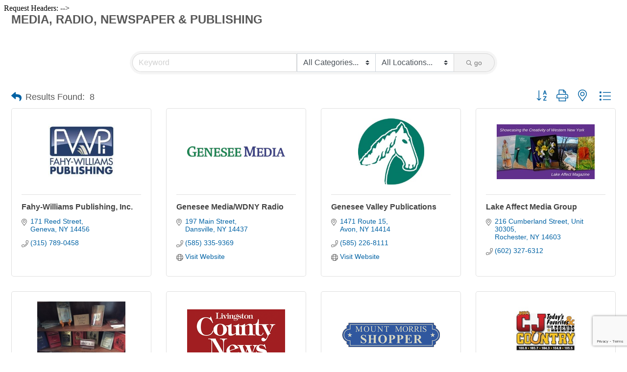

--- FILE ---
content_type: text/html; charset=utf-8
request_url: http://fingerlakes.preview.gochambermaster.com/list/QL/media-radio-newspaper-publishing-80.htm
body_size: 12700
content:

<!DOCTYPE html>
<html>
<!--
Request for http://fingerlakeswest.com/index.php?option=com_content&view=article&id=836 failed at 11:44 AM 1/30/2026
ERROR: <!--
REQUEST HEADERS:
  x-localrequest=1
  User-Agent=Mozilla/5.0 (Windows NT 10.0; Win64; x64) AppleWebKit/537.36 (KHTML, like Gecko) Chrome/107.0.0.0 Safari/537.36
-->

Request Headers:

-->
<head>
<!-- start injected HTML (CCID=2032) -->
<!-- page template: http://fingerlakeswest.com/index.php?option=com_content&view=article&id=836 -->
<title>MEDIA, RADIO, NEWSPAPER & PUBLISHING QuickLink Category | Livingston County Chamber of Commerce</title>
<base href="http://www.fingerlakeswest.com/" />
<meta name="keywords" content="Livingston County Chamber of Commerce,Geneseo,directory,business search,member search" />
<meta name="description" content="Livingston County Chamber of Commerce | MEDIA, RADIO, NEWSPAPER &amp; PUBLISHING" />
<link href="http://fingerlakes.preview.gochambermaster.com/integration/customerdefinedcss?_=D6JWFA2" rel="stylesheet" type="text/css" />
<!-- link for rss not inserted -->
<link rel="canonical" href="http://business.livingstoncountychamber.com/list/ql/media-radio-newspaper-publishing-80.htm" />
<!-- end injected HTML -->

    <!-- jQuery first, then Popper.js, then Bootstrap JS -->
    <script src="https://code.jquery.com/jquery-3.7.1.min.js" crossorigin="anonymous"></script>
    <script type="text/javascript" src="http://code.jquery.com/ui/1.13.2/jquery-ui.min.js"></script>
<script src="http://fingerlakes.preview.gochambermaster.com/Content/bundles/SEO4?v=jX-Yo1jNxYBrX6Ffq1gbxQahkKjKjLSiGjCSMnG9UuU1"></script>
    <script type="text/javascript" src="http://ajax.aspnetcdn.com/ajax/globalize/0.1.1/globalize.min.js"></script>
    <script type="text/javascript" src="http://ajax.aspnetcdn.com/ajax/globalize/0.1.1/cultures/globalize.culture.en-US.js"></script>
    <!-- Required meta tags -->
    <meta charset="utf-8">
    <meta name="viewport" content="width=device-width, initial-scale=1, shrink-to-fit=no">
    <link rel="stylesheet" href="http://code.jquery.com/ui/1.13.2/themes/base/jquery-ui.css" type="text/css" media="all" />
    <script type="text/javascript">
        var MNI = MNI || {};
        MNI.CurrentCulture = 'en-US';
        MNI.CultureDateFormat = 'M/d/yyyy';
        MNI.BaseUrl = 'http://fingerlakes.preview.gochambermaster.com';
        MNI.jQuery = jQuery.noConflict(true);
        MNI.Page = {
            Domain: 'fingerlakes.preview.gochambermaster.com',
            Context: 212,
            Category: 80,
            Member: null,
            MemberPagePopup: true
        };
        MNI.LayoutPromise = new Promise(function (resolve) {
            MNI.LayoutResolution = resolve;
        });
        MNI.MemberFilterUrl = 'list';
    </script>


    <script src="https://www.google.com/recaptcha/enterprise.js?render=6LfI_T8rAAAAAMkWHrLP_GfSf3tLy9tKa839wcWa" async defer></script>
    <script>

        const SITE_KEY = '6LfI_T8rAAAAAMkWHrLP_GfSf3tLy9tKa839wcWa';

        // Repeatedly check if grecaptcha has been loaded, and call the callback once it's available
        function waitForGrecaptcha(callback, retries = 10, interval = 1000) {
            if (typeof grecaptcha !== 'undefined' && grecaptcha.enterprise.execute) {
                callback();
            } else if (retries > 0) { 
                setTimeout(() => {
                    waitForGrecaptcha(callback, retries - 1, interval);
                }, interval);
            } else {
                console.error("grecaptcha is not available after multiple attempts");
            }
        }

        // Generates a reCAPTCHA v3 token using grecaptcha.enterprise and injects it into the given form.
        // If the token input doesn't exist, it creates one. Then it executes the callback with the token.
        function setReCaptchaToken(formElement, callback, action = 'submit') {
            grecaptcha.enterprise.ready(function () {
                grecaptcha.enterprise.execute(SITE_KEY, { action: action }).then(function (token) {

                    MNI.jQuery(function ($) {
                        let input = $(formElement).find("input[name='g-recaptcha-v3']");

                        if (input.length === 0) {
                            input = $('<input>', {
                                type: 'hidden',
                                name: 'g-recaptcha-v3',
                                value: token
                            });
                            $(formElement).append(input);
                        }
                        else
                            $(input).val(token);

                        if (typeof callback === 'function') callback(token);
                    })

                });
            });
        }

    </script>




<script src="http://fingerlakes.preview.gochambermaster.com/Content/bundles/MNI?v=34V3-w6z5bLW9Yl7pjO3C5tja0TdKeHFrpRQ0eCPbz81"></script>

    <script type="text/javascript" src="https://maps.googleapis.com/maps/api/js?v=3&key=AIzaSyAACLyaFddZFsbbsMCsSY4lq7g6N4ycArE"></script>
    <!-- Bootstrap CSS -->
    <link type="text/css" href="http://fingerlakes.preview.gochambermaster.com/Content/SEO4/css/bootstrap/bootstrap-ns.min.css" rel="stylesheet" />
<link href="http://fingerlakes.preview.gochambermaster.com/Content/SEO4/css/fontawesome/css/fa.bundle?v=ruPA372u21djZ69Q5Ysnch4rq1PR55j8o6h6btgP60M1" rel="stylesheet"/>
<link href="http://fingerlakes.preview.gochambermaster.com/Content/SEO4/css/v4-module.bundle?v=teKUclOSNwyO4iQ2s3q00X0U2jxs0Mkz0T6S0f4p_241" rel="stylesheet"/>
<!-- IE7 Style Hack --><!--[if IE 7]>
<style type="text/css">
    #mn-ql ul li {width:49% !important;}                                                    /* Prevents 2-Col QL section from stacking */
    #mn-login {height:100% !important;}                                                     /* Fixes Login Content from Disappearing */
    .mn-dealsbuttons {width:100% !important;}                                               /* Extends buttons out to normal size */
    .mn-dealsbuttons span {display:block !important;float:right !important;}                /* Fixes abnormal display of mn deals buttons */
    .mn-memberinfo-block-actions ul li a {width:100% !important;}                           /* Extends Block actions link to normal width */
    .mn-cal-grid {table-layout:fixed !important;}                                       /* Extends empty calendar to normal width */
    .mn-cal-grid td {border: 0px none !important;} 											/* Removes border issue in IE7 */
    .mn-share {display:block !important; float:right !important; clear:both !important;}    /* Sets share block to normal size and clearance */
    .mn-cal-days {margin:1% !important; padding:1% !important;}                             /* Fixes padding/margin issues with main calendar */
    .mn-member-sidebar {width:34% !important;}                                              /* Fixes overlap on member information page sidebar */
    .mn-details-share .mn-sharelabel {margin: auto auto !important; float:left !important;} /* Fixes Share Label Vertical Position */
</style>
<![endif]-->

<!-- IE Style Hack -->
<!--[if IE]>
<style type="text/css">
    .mn-listing-sidebar .mn-section-content {word-wrap: break-word !important; -ms-word-wrap: break-word !important;}
</style>
<![endif]-->

<!-- Footer Pipes (goes in Custom Header)-->
<script type="text/javascript">
MNI.jQuery(function(){
 MNI.jQuery('#mn-footer-navigation a').before('<span class="MNI-footer-pipe"> | </span>');
 MNI.jQuery('.MNI-footer-pipe:first').hide();
});
</script></head>
<body>
    <div id="gzns">
        



<div class="container-fluid gz-search-results">

    <!-- pagetitle and deals buttons row, deals buttons are now removed but leaving div incase we add back in -->
    <div class="d-flex w-100 gz-pagetitle-dealsbuttons">
        <div class="flex-grow-1 gz-pagetitle">
            <h1>MEDIA, RADIO, NEWSPAPER &amp; PUBLISHING</h1>
        </div>
        

<div class="gz-dealsbuttons"></div>

    </div>

    <!--banner ad -->



<div class="row gz-banner"><div class="col"><div class="mn-banner mn-banner-premier"><div id="mn-banner"><noscript><iframe src="http://fingerlakes.preview.gochambermaster.com/sponsors/adsframe?context=212&amp;catgid=80&amp;maxWidth=1170&amp;maxHeight=420&amp;max=1&amp;rotate=False" width="1170" height="420" scrolling="no" frameborder="0" allowtransparency="true" marginwidth="0" marginheight="0"></iframe></noscript></div></div></div></div>
<script type="text/javascript">
    var _mnisq=_mnisq||[];
    _mnisq.push(["domain","fingerlakes.preview.gochambermaster.com"],["context",212],["category",80],["max",5],["rotate",1],["maxWidth",1170],["maxHeight",420],["create","mn-banner"]);
    (function(b,d,a,c){b.getElementById(d)||(c=b.getElementsByTagName(a)[0],a=b.createElement(a),a.type="text/javascript",a.async=!0,a.src="http://fingerlakes.preview.gochambermaster.com/Content/Script/Ads.min.js",c.parentNode.insertBefore(a,c))})(document,"mni-ads-script","script");
</script>
        

<!-- search bar on several pages, internal components mostly the same but internal components differ-->
  <div class="row gz-directory-search-filters">
        <div class="col">
<form action="http://fingerlakes.preview.gochambermaster.com/list/ql/media-radio-newspaper-publishing-80" id="SearchForm" method="get">                <div class="input-group gz-search-filters">
                <input for="search" type="text" class="form-control gz-search-keyword member-typeahead" aria-label="Search by keyword" placeholder="Keyword" name="q">
                    <select name="c" class="custom-select gz-search-category" id="category-select" aria-label="Search by Category">
                        <option value="" selected>All Categories...</option>
                        <option  data-slug-id="media-radio-newspaper-publishing-305" value="305">Media, Radio, Newspaper &amp; Publishing</option>
                    </select>
                                    <select name="l" class="custom-select gz-search-location" id="location-select" aria-label="Search by location" data-toggle="dropdown">
                        <option  value="" selected>All Locations...</option>
                        <option  value="5">Avon</option><option  value="48">Dansville/Ossian/Sparta/West Sparta</option><option  value="4">Geneseo</option><option  value="54">Monroe County</option><option  value="10">Mount Morris</option><option  value="55">Ontario County</option><option  value="60">Wyoming County</option>
                    </select>
                
                
                
                
                <span><input type="hidden" name="sa" value="False" /></span>
                <div class="input-group-append">
                    <button class="btn gz-search-btn" type="submit" role="search" aria-label="Search Submit"><i class="gz-far gz-fa-search"></i>go</button>
                </div>
                </div>
</form>            <!-- badge pills, these display if keyword or items in search are selected, not sure if they only need to display on the results page or both the main page and results -->    
            <div class="gz-search-pills">
                
                
            </div>   
            <input type="hidden" name="catgId" id="catgId" />
        </div>    
  </div>

       <input type="hidden" name="qlId" id="qlId" value="80" />
       <!-- results count and sort -->
      <div class="row gz-toolbar">
          <div class="col">
               <div class="btn-toolbar justify-content-between gz-results-toolbar" role="toolbar" aria-label="Toolbar with button groups">
                    <div class="input-group gz-results-found">
                         <div class="input-group-text gz-results-found-text" id="results-found">
							  <a class="gz-page-return" href="http://fingerlakes.preview.gochambermaster.com/list" role="button" title="Back to Search"><i class="gz-fas gz-fa-reply"></i></a>
                              <span class="gz-subtitle gz-results-title">Results Found: </span>
                              <span class="gz-subtitle gz-results-count">8</span>
                         </div>
                    </div>
                    <div class="gz-toolbar-buttons" >
                         <div class="btn-group gz-toolbar-group" role="group" aria-describedby="buttongroup" id="sorting"><span id="buttongroup" class="sr-only">Button group with nested dropdown</span>
                                  <a type="button" class="gz-sort-alpha" role="button" title="Sort by A-Z" href="http://fingerlakes.preview.gochambermaster.com/list/ql/media-radio-newspaper-publishing-80?o=alpha"><i class="gz-fal gz-fa-sort-alpha-down"></i><i class="gz-fal gz-fa-sort-alpha-up"></i><i class="gz-fal gz-fa-sort-numeric-down"></i></a>

                              <a class="gz-toolbar-btn" role="button" rel="nofollow" href="http://fingerlakes.preview.gochambermaster.com/list/QL/media-radio-newspaper-publishing-80.htm?rendermode=print" title="Print" onclick="return!MNI.Window.Print(this)"><i class="gz-fal gz-fa-print"></i></a>
                              <a class="gz-toolbar-btn" role="button" href="http://fingerlakes.preview.gochambermaster.com/list/ql/media-radio-newspaper-publishing-80?o=&amp;dm=True" title="View on Map"><i class="gz-fal gz-fa-map-marker-alt"></i></a>
                              <a href="#" class="gz-view-btn gz-cards-view gz-toolbar-btn active" role="button" title="Card View"><i class="gz-fal gz-fa-th"></i></a>
                              <a href="#" class="gz-view-btn gz-list-view gz-toolbar-btn" role="button" title="List View"><i class="gz-fal gz-fa-list"></i></a>
                         </div>
                    </div>
               </div>
          </div>
      </div>
<div class="row gz-cards gz-results-cards">
    <!-- start of first card, use this markup and repeat for each one-->
    <div class="gz-list-card-wrapper col-sm-6 col-md-4">

<script type="text/javascript">
    MNI.jQuery(function ($) {
        $(document).ready(function () {
            $('.gz-member-description').hover(
                function () {
                    var descElem = $(this);
                    var toolTipElem = descElem.parent().find('.tooltiptext');
                    var tolerance = 5; // The following check needs some tolerance due to varying pixel sizes setup
                    var isTruncated = descElem[0].scrollHeight > (descElem[0].clientHeight + tolerance);
                    if (isTruncated) toolTipElem.addClass('show');
                });
            $('.gz-list-card-wrapper .card-body').hover(
                function () {
                    // Do nothing. Hover In handled in above element selector. Hover Out handled below
                },
                function () {
                    $(this).parent().find('.tooltiptext.show').removeClass('show');
                }
            );
        });
    });
</script>
<div class="card gz-results-card gz-web-participation-30 gz-has-logo gz-nonsponsor" data-memid="6065" data-gz-wp="Gold">
    <div class="card-header">
        <a href="http://fingerlakes.preview.gochambermaster.com/list/member/fahy-williams-publishing-inc-6065" target="_blank" alt="Fahy-Williams Publishing, Inc.">
                <img class="img-fluid gz-results-img" src="https://chambermaster.blob.core.windows.net/images/members/2032/6065/MemLogoSearch_fahy.jpg" alt="Fahy-Williams Publishing, Inc.">
            </a>
        <!-- if no image, omit img and display span of text <span class="gz-img-placeholder">Charter Communications</span> -->
        <!--if membership type display span, add class of membership type next to .gz-membership-type -->
        
    </div>
    <div class="card-body gz-card-top">
        <h5 class="card-title gz-card-title" itemprop="name">
            <a href="http://fingerlakes.preview.gochambermaster.com/list/member/fahy-williams-publishing-inc-6065" target="_blank" alt="Fahy-Williams Publishing, Inc.">Fahy-Williams Publishing, Inc.</a>
        </h5>
            <span class="tooltiptext">custom publishing, advertising, creative services</span>
            <p class="card-text gz-description gz-member-description">custom publishing, advertising, creative services</p>
    </div>
    <div class="card-body gz-results-card-body">
        <ul class="list-group list-group-flush">
                <li class="list-group-item gz-card-address">
                    <a href="https://www.google.com/maps?q=171%20Reed%20Street,%20Geneva,%20NY,%2014456" onclick="MNI.Hit.MemberMap(6065)" target="_blank" class="card-link">
                        <i class="gz-fal gz-fa-map-marker-alt"></i>
                        <span class="gz-street-address" itemprop="streetAddress">171 Reed Street</span>
                        
                        
                        
                        <div itemprop="citystatezip">
                            <span class="gz-address-city">Geneva</span>
                            <span>NY</span>
                            <span>14456</span>
                        </div>
                    </a>
                </li>
            <li class="list-group-item gz-card-phone">
                <a href="tel:3157890458" class="card-link"><i class="gz-fal gz-fa-phone"></i><span>(315) 789-0458</span></a>
            </li>
            
        </ul>
    </div>
    <!--if membership deals buttons are activated display card footer, if not omit entire footer-->
</div>
</div><div class="gz-list-card-wrapper col-sm-6 col-md-4">

<script type="text/javascript">
    MNI.jQuery(function ($) {
        $(document).ready(function () {
            $('.gz-member-description').hover(
                function () {
                    var descElem = $(this);
                    var toolTipElem = descElem.parent().find('.tooltiptext');
                    var tolerance = 5; // The following check needs some tolerance due to varying pixel sizes setup
                    var isTruncated = descElem[0].scrollHeight > (descElem[0].clientHeight + tolerance);
                    if (isTruncated) toolTipElem.addClass('show');
                });
            $('.gz-list-card-wrapper .card-body').hover(
                function () {
                    // Do nothing. Hover In handled in above element selector. Hover Out handled below
                },
                function () {
                    $(this).parent().find('.tooltiptext.show').removeClass('show');
                }
            );
        });
    });
</script>
<div class="card gz-results-card gz-web-participation-30 gz-has-logo gz-nonsponsor" data-memid="5865" data-gz-wp="Gold">
    <div class="card-header">
        <a href="http://fingerlakes.preview.gochambermaster.com/list/member/genesee-media-wdny-radio-5865" target="_blank" alt="Genesee Media/WDNY Radio">
                <img class="img-fluid gz-results-img" src="https://chambermaster.blob.core.windows.net/images/members/2032/5865/MemLogoSearch_logotype-gm.png" alt="Genesee Media/WDNY Radio">
            </a>
        <!-- if no image, omit img and display span of text <span class="gz-img-placeholder">Charter Communications</span> -->
        <!--if membership type display span, add class of membership type next to .gz-membership-type -->
        
    </div>
    <div class="card-body gz-card-top">
        <h5 class="card-title gz-card-title" itemprop="name">
            <a href="http://fingerlakes.preview.gochambermaster.com/list/member/genesee-media-wdny-radio-5865" target="_blank" alt="Genesee Media/WDNY Radio">Genesee Media/WDNY Radio</a>
        </h5>
    </div>
    <div class="card-body gz-results-card-body">
        <ul class="list-group list-group-flush">
                <li class="list-group-item gz-card-address">
                    <a href="https://www.google.com/maps?q=197%20Main%20Street,%20Dansville,%20NY,%2014437" onclick="MNI.Hit.MemberMap(5865)" target="_blank" class="card-link">
                        <i class="gz-fal gz-fa-map-marker-alt"></i>
                        <span class="gz-street-address" itemprop="streetAddress">197 Main Street</span>
                        
                        
                        
                        <div itemprop="citystatezip">
                            <span class="gz-address-city">Dansville</span>
                            <span>NY</span>
                            <span>14437</span>
                        </div>
                    </a>
                </li>
            <li class="list-group-item gz-card-phone">
                <a href="tel:5853359369" class="card-link"><i class="gz-fal gz-fa-phone"></i><span>(585) 335-9369</span></a>
            </li>
            <li class="list-group-item gz-card-website">
                <a href="http://wdnyradio.com" onclick="MNI.Hit.MemberWebsite(5865)" target="_blank" class="card-link"><i class="gz-fal gz-fa-globe"></i><span>Visit Website</span></a>
            </li>
        </ul>
    </div>
    <!--if membership deals buttons are activated display card footer, if not omit entire footer-->
</div>
</div><div class="gz-list-card-wrapper col-sm-6 col-md-4">

<script type="text/javascript">
    MNI.jQuery(function ($) {
        $(document).ready(function () {
            $('.gz-member-description').hover(
                function () {
                    var descElem = $(this);
                    var toolTipElem = descElem.parent().find('.tooltiptext');
                    var tolerance = 5; // The following check needs some tolerance due to varying pixel sizes setup
                    var isTruncated = descElem[0].scrollHeight > (descElem[0].clientHeight + tolerance);
                    if (isTruncated) toolTipElem.addClass('show');
                });
            $('.gz-list-card-wrapper .card-body').hover(
                function () {
                    // Do nothing. Hover In handled in above element selector. Hover Out handled below
                },
                function () {
                    $(this).parent().find('.tooltiptext.show').removeClass('show');
                }
            );
        });
    });
</script>
<div class="card gz-results-card gz-web-participation-30 gz-has-logo gz-nonsponsor" data-memid="813" data-gz-wp="Gold">
    <div class="card-header">
        <a href="http://fingerlakes.preview.gochambermaster.com/list/member/genesee-valley-publications-813" target="_blank" alt="Genesee Valley Publications">
                <img class="img-fluid gz-results-img" src="https://chambermaster.blob.core.windows.net/images/members/2032/813/MemLogoSearch_29683471_2094689190547047_553690476586403061_n.jpg" alt="Genesee Valley Publications">
            </a>
        <!-- if no image, omit img and display span of text <span class="gz-img-placeholder">Charter Communications</span> -->
        <!--if membership type display span, add class of membership type next to .gz-membership-type -->
        
    </div>
    <div class="card-body gz-card-top">
        <h5 class="card-title gz-card-title" itemprop="name">
            <a href="http://fingerlakes.preview.gochambermaster.com/list/member/genesee-valley-publications-813" target="_blank" alt="Genesee Valley Publications">Genesee Valley Publications</a>
        </h5>
            <span class="tooltiptext">Reaching almost every home in Livingston County with an award-winning magazine, we rank first in NYS for reach, readership, &amp; response.</span>
            <p class="card-text gz-description gz-member-description">Reaching almost every home in Livingston County with an award-winning magazine, we rank first in NYS for reach, readership, &amp; response.</p>
    </div>
    <div class="card-body gz-results-card-body">
        <ul class="list-group list-group-flush">
                <li class="list-group-item gz-card-address">
                    <a href="https://www.google.com/maps?q=1471%20Route%2015,%20Avon,%20NY,%2014414" onclick="MNI.Hit.MemberMap(813)" target="_blank" class="card-link">
                        <i class="gz-fal gz-fa-map-marker-alt"></i>
                        <span class="gz-street-address" itemprop="streetAddress">1471 Route 15</span>
                        
                        
                        
                        <div itemprop="citystatezip">
                            <span class="gz-address-city">Avon</span>
                            <span>NY</span>
                            <span>14414</span>
                        </div>
                    </a>
                </li>
            <li class="list-group-item gz-card-phone">
                <a href="tel:5852268111" class="card-link"><i class="gz-fal gz-fa-phone"></i><span>(585) 226-8111</span></a>
            </li>
            <li class="list-group-item gz-card-website">
                <a href="http://www.gvpennysaver.com" onclick="MNI.Hit.MemberWebsite(813)" target="_blank" class="card-link"><i class="gz-fal gz-fa-globe"></i><span>Visit Website</span></a>
            </li>
        </ul>
    </div>
    <!--if membership deals buttons are activated display card footer, if not omit entire footer-->
</div>
</div><div class="gz-list-card-wrapper col-sm-6 col-md-4">

<script type="text/javascript">
    MNI.jQuery(function ($) {
        $(document).ready(function () {
            $('.gz-member-description').hover(
                function () {
                    var descElem = $(this);
                    var toolTipElem = descElem.parent().find('.tooltiptext');
                    var tolerance = 5; // The following check needs some tolerance due to varying pixel sizes setup
                    var isTruncated = descElem[0].scrollHeight > (descElem[0].clientHeight + tolerance);
                    if (isTruncated) toolTipElem.addClass('show');
                });
            $('.gz-list-card-wrapper .card-body').hover(
                function () {
                    // Do nothing. Hover In handled in above element selector. Hover Out handled below
                },
                function () {
                    $(this).parent().find('.tooltiptext.show').removeClass('show');
                }
            );
        });
    });
</script>
<div class="card gz-results-card gz-web-participation-30 gz-has-logo gz-nonsponsor" data-memid="5874" data-gz-wp="Gold">
    <div class="card-header">
        <a href="http://fingerlakes.preview.gochambermaster.com/list/member/lake-affect-media-group-5874" target="_blank" alt="Lake Affect Media Group">
                <img class="img-fluid gz-results-img" src="https://chambermaster.blob.core.windows.net/images/members/2032/5874/MemLogoSearch_294776333_7730686803669325_514594130755165726_n.jpg" alt="Lake Affect Media Group">
            </a>
        <!-- if no image, omit img and display span of text <span class="gz-img-placeholder">Charter Communications</span> -->
        <!--if membership type display span, add class of membership type next to .gz-membership-type -->
        
    </div>
    <div class="card-body gz-card-top">
        <h5 class="card-title gz-card-title" itemprop="name">
            <a href="http://fingerlakes.preview.gochambermaster.com/list/member/lake-affect-media-group-5874" target="_blank" alt="Lake Affect Media Group">Lake Affect Media Group</a>
        </h5>
            <span class="tooltiptext">Art, Culture, Music, Education, Media, Magazine, Communications, Local, Regional, Storytelling, Photography</span>
            <p class="card-text gz-description gz-member-description">Art, Culture, Music, Education, Media, Magazine, Communications, Local, Regional, Storytelling, Photography</p>
    </div>
    <div class="card-body gz-results-card-body">
        <ul class="list-group list-group-flush">
                <li class="list-group-item gz-card-address">
                    <a href="https://www.google.com/maps?q=216%20Cumberland%20Street,%20Unit%2030305,%20Rochester,%20NY,%2014603" onclick="MNI.Hit.MemberMap(5874)" target="_blank" class="card-link">
                        <i class="gz-fal gz-fa-map-marker-alt"></i>
                        <span class="gz-street-address" itemprop="streetAddress">216 Cumberland Street, Unit 30305</span>
                        
                        
                        
                        <div itemprop="citystatezip">
                            <span class="gz-address-city">Rochester</span>
                            <span>NY</span>
                            <span>14603</span>
                        </div>
                    </a>
                </li>
            <li class="list-group-item gz-card-phone">
                <a href="tel:6023276312" class="card-link"><i class="gz-fal gz-fa-phone"></i><span>(602) 327-6312</span></a>
            </li>
            
        </ul>
    </div>
    <!--if membership deals buttons are activated display card footer, if not omit entire footer-->
</div>
</div><div class="gz-list-card-wrapper col-sm-6 col-md-4">

<script type="text/javascript">
    MNI.jQuery(function ($) {
        $(document).ready(function () {
            $('.gz-member-description').hover(
                function () {
                    var descElem = $(this);
                    var toolTipElem = descElem.parent().find('.tooltiptext');
                    var tolerance = 5; // The following check needs some tolerance due to varying pixel sizes setup
                    var isTruncated = descElem[0].scrollHeight > (descElem[0].clientHeight + tolerance);
                    if (isTruncated) toolTipElem.addClass('show');
                });
            $('.gz-list-card-wrapper .card-body').hover(
                function () {
                    // Do nothing. Hover In handled in above element selector. Hover Out handled below
                },
                function () {
                    $(this).parent().find('.tooltiptext.show').removeClass('show');
                }
            );
        });
    });
</script>
<div class="card gz-results-card gz-web-participation-30 gz-has-logo gz-nonsponsor" data-memid="4621" data-gz-wp="Gold">
    <div class="card-header">
        <a href="http://fingerlakes.preview.gochambermaster.com/list/member/lamplighter-publishing-ministries-4621" target="_blank" alt="Lamplighter Publishing &amp; Ministries">
                <img class="img-fluid gz-results-img" src="https://chambermaster.blob.core.windows.net/images/members/2032/4621/MemLogoSearch_IMG_3363.JPG" alt="Lamplighter Publishing &amp; Ministries">
            </a>
        <!-- if no image, omit img and display span of text <span class="gz-img-placeholder">Charter Communications</span> -->
        <!--if membership type display span, add class of membership type next to .gz-membership-type -->
        
    </div>
    <div class="card-body gz-card-top">
        <h5 class="card-title gz-card-title" itemprop="name">
            <a href="http://fingerlakes.preview.gochambermaster.com/list/member/lamplighter-publishing-ministries-4621" target="_blank" alt="Lamplighter Publishing &amp; Ministries">Lamplighter Publishing &amp; Ministries</a>
        </h5>
            <span class="tooltiptext">A place where you will find life-changing and on-the-edge-of-your-seat stories of hope, love, sacrifice, redemption, role models of integrity, and a God in whom nothing is impossible.</span>
            <p class="card-text gz-description gz-member-description">A place where you will find life-changing and on-the-edge-of-your-seat stories of hope, love, sacrifice, redemption, role models of integrity, and a God in whom nothing is impossible.</p>
    </div>
    <div class="card-body gz-results-card-body">
        <ul class="list-group list-group-flush">
                <li class="list-group-item gz-card-address">
                    <a href="https://www.google.com/maps?q=23%20State%20Street,%20Mount%20Morris,%20NY,%2014510" onclick="MNI.Hit.MemberMap(4621)" target="_blank" class="card-link">
                        <i class="gz-fal gz-fa-map-marker-alt"></i>
                        <span class="gz-street-address" itemprop="streetAddress">23 State Street</span>
                        
                        
                        
                        <div itemprop="citystatezip">
                            <span class="gz-address-city">Mount Morris</span>
                            <span>NY</span>
                            <span>14510</span>
                        </div>
                    </a>
                </li>
            <li class="list-group-item gz-card-phone">
                <a href="tel:8882467735" class="card-link"><i class="gz-fal gz-fa-phone"></i><span>(888) 246-7735</span></a>
            </li>
            <li class="list-group-item gz-card-website">
                <a href="http://www.lamplighter.net" onclick="MNI.Hit.MemberWebsite(4621)" target="_blank" class="card-link"><i class="gz-fal gz-fa-globe"></i><span>Visit Website</span></a>
            </li>
        </ul>
    </div>
    <!--if membership deals buttons are activated display card footer, if not omit entire footer-->
</div>
</div><div class="gz-list-card-wrapper col-sm-6 col-md-4">

<script type="text/javascript">
    MNI.jQuery(function ($) {
        $(document).ready(function () {
            $('.gz-member-description').hover(
                function () {
                    var descElem = $(this);
                    var toolTipElem = descElem.parent().find('.tooltiptext');
                    var tolerance = 5; // The following check needs some tolerance due to varying pixel sizes setup
                    var isTruncated = descElem[0].scrollHeight > (descElem[0].clientHeight + tolerance);
                    if (isTruncated) toolTipElem.addClass('show');
                });
            $('.gz-list-card-wrapper .card-body').hover(
                function () {
                    // Do nothing. Hover In handled in above element selector. Hover Out handled below
                },
                function () {
                    $(this).parent().find('.tooltiptext.show').removeClass('show');
                }
            );
        });
    });
</script>
<div class="card gz-results-card gz-web-participation-30 gz-has-logo gz-nonsponsor" data-memid="814" data-gz-wp="Gold">
    <div class="card-header">
        <a href="http://fingerlakes.preview.gochambermaster.com/list/member/livingston-county-news-814" target="_blank" alt="Livingston County News">
                <img class="img-fluid gz-results-img" src="https://chambermaster.blob.core.windows.net/images/members/2032/814/MemLogoSearch_ogimage_lcn.png" alt="Livingston County News">
            </a>
        <!-- if no image, omit img and display span of text <span class="gz-img-placeholder">Charter Communications</span> -->
        <!--if membership type display span, add class of membership type next to .gz-membership-type -->
        
    </div>
    <div class="card-body gz-card-top">
        <h5 class="card-title gz-card-title" itemprop="name">
            <a href="http://fingerlakes.preview.gochambermaster.com/list/member/livingston-county-news-814" target="_blank" alt="Livingston County News">Livingston County News</a>
        </h5>
    </div>
    <div class="card-body gz-results-card-body">
        <ul class="list-group list-group-flush">
                <li class="list-group-item gz-card-address">
                    <a href="https://www.google.com/maps?q=4635%20Millennium%20Drive,%20Suite%203,%20Geneseo,%20NY,%2014454" onclick="MNI.Hit.MemberMap(814)" target="_blank" class="card-link">
                        <i class="gz-fal gz-fa-map-marker-alt"></i>
                        <span class="gz-street-address" itemprop="streetAddress">4635 Millennium Drive</span>
                        <span class="gz-street-address">Suite 3</span>
                        
                        
                        <div itemprop="citystatezip">
                            <span class="gz-address-city">Geneseo</span>
                            <span>NY</span>
                            <span>14454</span>
                        </div>
                    </a>
                </li>
            <li class="list-group-item gz-card-phone">
                <a href="tel:5852430296" class="card-link"><i class="gz-fal gz-fa-phone"></i><span>(585) 243-0296</span></a>
            </li>
            <li class="list-group-item gz-card-website">
                <a href="http://www.thelcn.com" onclick="MNI.Hit.MemberWebsite(814)" target="_blank" class="card-link"><i class="gz-fal gz-fa-globe"></i><span>Visit Website</span></a>
            </li>
        </ul>
    </div>
    <!--if membership deals buttons are activated display card footer, if not omit entire footer-->
</div>
</div><div class="gz-list-card-wrapper col-sm-6 col-md-4">

<script type="text/javascript">
    MNI.jQuery(function ($) {
        $(document).ready(function () {
            $('.gz-member-description').hover(
                function () {
                    var descElem = $(this);
                    var toolTipElem = descElem.parent().find('.tooltiptext');
                    var tolerance = 5; // The following check needs some tolerance due to varying pixel sizes setup
                    var isTruncated = descElem[0].scrollHeight > (descElem[0].clientHeight + tolerance);
                    if (isTruncated) toolTipElem.addClass('show');
                });
            $('.gz-list-card-wrapper .card-body').hover(
                function () {
                    // Do nothing. Hover In handled in above element selector. Hover Out handled below
                },
                function () {
                    $(this).parent().find('.tooltiptext.show').removeClass('show');
                }
            );
        });
    });
</script>
<div class="card gz-results-card gz-web-participation-30 gz-has-logo gz-nonsponsor" data-memid="2615" data-gz-wp="Gold">
    <div class="card-header">
        <a href="http://fingerlakes.preview.gochambermaster.com/list/member/mount-morris-shopper-2615" target="_blank" alt="Mount Morris Shopper">
                <img class="img-fluid gz-results-img" src="https://chambermaster.blob.core.windows.net/images/members/2032/2615/MemLogoSearch_12619_original.png" alt="Mount Morris Shopper">
            </a>
        <!-- if no image, omit img and display span of text <span class="gz-img-placeholder">Charter Communications</span> -->
        <!--if membership type display span, add class of membership type next to .gz-membership-type -->
        
    </div>
    <div class="card-body gz-card-top">
        <h5 class="card-title gz-card-title" itemprop="name">
            <a href="http://fingerlakes.preview.gochambermaster.com/list/member/mount-morris-shopper-2615" target="_blank" alt="Mount Morris Shopper">Mount Morris Shopper</a>
        </h5>
    </div>
    <div class="card-body gz-results-card-body">
        <ul class="list-group list-group-flush">
                <li class="list-group-item gz-card-address">
                    <a href="https://www.google.com/maps?q=72%20N.%20Main%20St.,%20Warsaw,%20NY,%2014569" onclick="MNI.Hit.MemberMap(2615)" target="_blank" class="card-link">
                        <i class="gz-fal gz-fa-map-marker-alt"></i>
                        <span class="gz-street-address" itemprop="streetAddress">72 N. Main St.</span>
                        
                        
                        
                        <div itemprop="citystatezip">
                            <span class="gz-address-city">Warsaw</span>
                            <span>NY</span>
                            <span>14569</span>
                        </div>
                    </a>
                </li>
            <li class="list-group-item gz-card-phone">
                <a href="tel:5856583520" class="card-link"><i class="gz-fal gz-fa-phone"></i><span>(585) 658-3520</span></a>
            </li>
            <li class="list-group-item gz-card-website">
                <a href="http://www.mountmorrisshopper.com" onclick="MNI.Hit.MemberWebsite(2615)" target="_blank" class="card-link"><i class="gz-fal gz-fa-globe"></i><span>Visit Website</span></a>
            </li>
        </ul>
    </div>
    <!--if membership deals buttons are activated display card footer, if not omit entire footer-->
</div>
</div><div class="gz-list-card-wrapper col-sm-6 col-md-4">

<script type="text/javascript">
    MNI.jQuery(function ($) {
        $(document).ready(function () {
            $('.gz-member-description').hover(
                function () {
                    var descElem = $(this);
                    var toolTipElem = descElem.parent().find('.tooltiptext');
                    var tolerance = 5; // The following check needs some tolerance due to varying pixel sizes setup
                    var isTruncated = descElem[0].scrollHeight > (descElem[0].clientHeight + tolerance);
                    if (isTruncated) toolTipElem.addClass('show');
                });
            $('.gz-list-card-wrapper .card-body').hover(
                function () {
                    // Do nothing. Hover In handled in above element selector. Hover Out handled below
                },
                function () {
                    $(this).parent().find('.tooltiptext.show').removeClass('show');
                }
            );
        });
    });
</script>
<div class="card gz-results-card gz-web-participation-30 gz-has-logo gz-nonsponsor" data-memid="2546" data-gz-wp="Gold">
    <div class="card-header">
        <a href="http://fingerlakes.preview.gochambermaster.com/list/member/wcjw-fm-100-9-104-3-2546" target="_blank" alt="WCJW FM 100.9 &amp; 104.3">
                <img class="img-fluid gz-results-img" src="https://chambermaster.blob.core.windows.net/images/members/2032/2546/MemLogoSearch_49898452_2328201623858890_5561093697463910400_n.jpg" alt="WCJW FM 100.9 &amp; 104.3">
            </a>
        <!-- if no image, omit img and display span of text <span class="gz-img-placeholder">Charter Communications</span> -->
        <!--if membership type display span, add class of membership type next to .gz-membership-type -->
        
    </div>
    <div class="card-body gz-card-top">
        <h5 class="card-title gz-card-title" itemprop="name">
            <a href="http://fingerlakes.preview.gochambermaster.com/list/member/wcjw-fm-100-9-104-3-2546" target="_blank" alt="WCJW FM 100.9 &amp; 104.3">WCJW FM 100.9 &amp; 104.3</a>
        </h5>
    </div>
    <div class="card-body gz-results-card-body">
        <ul class="list-group list-group-flush">
                <li class="list-group-item gz-card-address">
                    <a href="https://www.google.com/maps?q=3258%20Merchant%20Road,%20Warsaw,%20NY,%2014569" onclick="MNI.Hit.MemberMap(2546)" target="_blank" class="card-link">
                        <i class="gz-fal gz-fa-map-marker-alt"></i>
                        <span class="gz-street-address" itemprop="streetAddress">3258 Merchant Road</span>
                        
                        
                        
                        <div itemprop="citystatezip">
                            <span class="gz-address-city">Warsaw</span>
                            <span>NY</span>
                            <span>14569</span>
                        </div>
                    </a>
                </li>
            <li class="list-group-item gz-card-phone">
                <a href="tel:5857868131" class="card-link"><i class="gz-fal gz-fa-phone"></i><span>(585) 786-8131</span></a>
            </li>
            <li class="list-group-item gz-card-website">
                <a href="http://www.wcjw.com" onclick="MNI.Hit.MemberWebsite(2546)" target="_blank" class="card-link"><i class="gz-fal gz-fa-globe"></i><span>Visit Website</span></a>
            </li>
        </ul>
    </div>
    <!--if membership deals buttons are activated display card footer, if not omit entire footer-->
</div>
</div>
</div><!-- end of cards row --> 

    <div class="row gz-footer-navigation" role="navigation">
        <div class="col">
            <a href="http://fingerlakes.preview.gochambermaster.com/list/">Business Directory</a>
            <a href="http://fingerlakes.preview.gochambermaster.com/news/">News Releases</a>
            <a href="http://fingerlakes.preview.gochambermaster.com/events/">Events Calendar</a>
            <a href="http://fingerlakes.preview.gochambermaster.com/hotdeals/">Hot Deals</a>
            <a href="http://fingerlakes.preview.gochambermaster.com/MemberToMember/">Member To Member Deals</a>
            
            
            <a href="http://fingerlakes.preview.gochambermaster.com/contact/">Contact Us</a>
            
            
            <a href="http://fingerlakes.preview.gochambermaster.com/member/NewMemberApp/">Join The Chamber</a>
        </div>
    </div>

    <div class="row gz-footer-logo">
        <div class="col text-center">
            <a href="http://www.growthzone.com/" target="_blank">
                <img alt="GrowthZone - Membership Management Software" src="https://public.chambermaster.com/content/images/powbyCM_100x33.png" border="0">
            </a>
        </div>
    </div>
</div><!-- container fluid close -->

        
    <script type="text/javascript">
        MNI.DEFAULT_LISTING = 0;
        (function ($) {
            $(function () {
                $('#gz-directory-contactform .gz-toolbar-btn').click(function (e) {
                    e.preventDefault();
                    $('#gz-directory-contactform').submit();
                });
            });
        })(MNI.jQuery);
    </script>

        <!-- JavaScript for Bootstrap 4 components -->
        <!-- js to make 4 column layout instead of 3 column when the module page content area is larger than 950, this is to accomodate for full-width templates and templates that have sidebars-->
        <script type="text/javascript">
            (function ($) {
                $(function () {
                    var $gzns = $('#gzns');
                    var $info = $('#gzns').find('.col-sm-6.col-md-4');
                    if ($gzns.width() > 950) {
                        $info.addClass('col-lg-3');
                    }

                    var store = window.localStorage;
                    var key = "2-list-view";
                    var printKey = "24-list-view";
                    $('.gz-view-btn').click(function (e) {
                        e.preventDefault();
                        $('.gz-view-btn').removeClass('active');
                        $(this).addClass('active');
                        if ($(this).hasClass('gz-list-view')) {
                            store.setItem(key, true);
                            store.setItem(printKey, true);
                            $('.gz-list-card-wrapper').removeClass('col-sm-6 col-md-4').addClass('gz-list-col');
                        } else {
                            store.setItem(key, false);
                            store.setItem(printKey, false);
                            $('.gz-list-card-wrapper').addClass('col-sm-6 col-md-4').removeClass('gz-list-col');
                        }
                    });
                    
                    var isListView = store.getItem(key) == null ? MNI.DEFAULT_LISTING : store.getItem(key) == "true";
                    if (isListView) $('.gz-view-btn.gz-list-view').click();
                    store.setItem(printKey, isListView);
                    MNI.LayoutResolution();

                    (function ($modal) {
                        if ($modal[0]) {
                            $('#gz-info-contactfriend').on('shown.bs.modal', function (e) {
                                $modal.css('max-height', $(window).height() + 'px');
                                $modal.addClass('isLoading');
                                $.ajax({ url: MNI.BaseUrl + '/inforeq/contactFriend?itemType='+MNI.ITEM_TYPE+'&itemId='+MNI.ITEM_ID })
                                    .then(function (r) {
                                        $modal.find('.modal-body')
                                            .html($.parseHTML(r.Html));
                                        $modal.removeClass('isLoading');
                                        $('#gz-info-contactfriend').addClass('in');
                                        $.getScript("https://www.google.com/recaptcha/api.js");
                                    });
                            });
                            $('#gz-info-contactfriend .send-btn').click(function () {
                                var $form = $modal.find('form');
                                $modal.addClass('isLoading');
                                $.ajax({
                                    url: $form.attr('action'),
                                    type: 'POST',
                                    data: $form.serialize(),
                                    dataType: 'json'
                                }).then(function (r) {
                                    if (r.Success) $('#gz-info-contactfriend').modal('hide');
                                    else $modal.find('.modal-body').html($.parseHTML(r.Html));
                                    $.getScript("https://www.google.com/recaptcha/api.js");
                                    $modal.removeClass('isLoading');
                                });
                            });
                        }
                    })($('#gz-info-contactfriend .modal-content'));

                    (function ($modal) {
                        if ($modal[0]) {
                            $('#gz-info-subscribe').on('shown.bs.modal', function (e) {
                            $('#gz-info-subscribe .send-btn').show();
                            $modal.addClass('isLoading');
                                $.ajax({ url: MNI.SUBSCRIBE_URL })
                                .then(function (r) {
                                    $modal.find('.modal-body')
                                        .html(r);

                                    $modal.removeClass('isLoading');
                                });
                            });
                            $('#gz-info-subscribe .send-btn').click(function () {
                                var $form = $modal.find('form');
                                $modal.addClass('isLoading');

                                waitForGrecaptcha(() => {
                                    setReCaptchaToken($form, () => {
                                        $.ajax({
                                            url: $form.attr('action'),
                                            type: 'POST',
                                            data: $form.serialize()
                                        }).then(function (r) {
                                            if (r.toLowerCase().search('thank you') != -1) {
                                                $('#gz-info-subscribe .send-btn').hide();
                                            }
                                            $modal.find('.modal-body').html(r);
                                            $modal.removeClass('isLoading');
                                        });
                                    }, "hotDealsSubscribe");
                                })                        
                            });
                        }
                    })($('#gz-info-subscribe .modal-content'));

                    (function ($modal) {
                        $('#gz-info-calendarformat').on('shown.bs.modal', function (e) {
                            var backdropElem = "<div class=\"modal-backdrop fade in\" style=\"height: 731px;\" ></div >";
                            $('#gz-info-calendarformat').addClass('in');                           
                            if (!($('#gz-info-calendarformat .modal-backdrop').length)) {
                                $('#gz-info-calendarformat').prepend(backdropElem);
                            }
                            else {
                                $('#gz-info-calendarformat .modal-backdrop').addClass('in');
                            }
                        });
                        $('#gz-info-calendarformat').on('hidden.bs.modal', function (e) {
                            $('#gz-info-calendarformat').removeClass('in');
                            $('#gz-info-calendarformat .modal-backdrop').remove();
                        });
                        if ($modal[0]) {
                            $('.calendarLink').click(function (e) {
                                $('#gz-info-calendarformat').modal('hide');
                            });
                        }
                    })($('#gz-info-calendarformat .modal-content'));

                    // Constructs the Find Members type ahead suggestion engine. Tokenizes on the Name item in the remote return object. Case Sensitive usage.
                    var members = new Bloodhound({
                        datumTokenizer: Bloodhound.tokenizers.whitespace,
                        queryTokenizer: Bloodhound.tokenizers.whitespace,
                        remote: {
                            url: MNI.BaseUrl + '/list/find?q=%searchTerm',
                            wildcard: '%searchTerm',
                            replace: function () {
                                var q = MNI.BaseUrl + '/list/find?q=' + encodeURIComponent($('.gz-search-keyword').val());
                                var categoryId = $('#catgId').val();
                                var quickLinkId = $('#qlId').val();
                                if (categoryId) {
                                    q += "&catgId=" + encodeURIComponent(categoryId);
                                }
                                if (quickLinkId) {
                                    q += "&qlid=" + encodeURIComponent(quickLinkId);
                                }
                                return q;
                            }
                        }
                    });

                    // Initializing the typeahead using the Bloodhound remote dataset. Display the Name and Type from the dataset via the suggestion template. Case sensitive.
                    $('.member-typeahead').typeahead({
                        hint: false,
                    },
                        {
                            display: 'Name',
                            source: members,
                            limit: Infinity,
                            templates: {
                                suggestion: function (data) { return '<div class="mn-autocomplete"><span class="mn-autocomplete-name">' + data.Name + '</span></br><span class="mn-autocomplete-type">' + data.Type + '</span></div>' }
                            }
                    });

                    $('.member-typeahead').on('typeahead:selected', function (evt, item) {
                        var openInNewWindow = MNI.Page.MemberPagePopup
                        var doAction = openInNewWindow ? MNI.openNewWindow : MNI.redirectTo;

                        switch (item.ResultType) {
                            case 1: // AutocompleteSearchResultType.Category
                                doAction(MNI.Path.Category(item.SlugWithID));
                                break;
                            case 2: // AutocompleteSearchResultType.QuickLink
                                doAction(MNI.Path.QuickLink(item.SlugWithID));
                                break;
                            case 3: // AutocompleteSearchResultType.Member
                                if (item.MemberPageAction == 1) {
                                    MNI.logHitStat("mbrws", item.ID).then(function () {
                                        var location = item.WebParticipation < 10 ? MNI.Path.MemberKeywordSearch(item.Name) : MNI.Path.Member(item.SlugWithID);
                                        doAction(location);
                                    });
                                }
                                else {
                                    var location = item.WebParticipation < 10 ? MNI.Path.MemberKeywordSearch(item.Name) : MNI.Path.Member(item.SlugWithID);
                                    doAction(location);
                                }
                                break;
                        }
                    })

                    $('#category-select').change(function () {
                        // Store the category ID in a hidden field so the remote fetch can use it when necessary
                        var categoryId = $('#category-select option:selected').val();
                        $('#catgId').val(categoryId);
                        // Don't rely on prior locally cached data when the category is changed.
                        $('.member-typeahead').typeahead('destroy');
                        $('.member-typeahead').typeahead({
                            hint: false,
                        },
                            {
                                display: 'Name',
                                source: members,
                                limit: Infinity,
                                templates: {
                                    suggestion: function (data) { return '<div class="mn-autocomplete"><span class="mn-autocomplete-name">' + data.Name + '</span></br><span class="mn-autocomplete-type">' + data.Type + '</span></div>' }
                                }
                            });
                    });
                    MNI.Plugins.AutoComplete.Init('#mn-search-geoip input', { path: '/' + MNI.MemberFilterUrl + '/find-geographic' });
                });
            })(MNI.jQuery);
        </script>
    </div>

</body>
</html>



--- FILE ---
content_type: text/html; charset=utf-8
request_url: https://www.google.com/recaptcha/enterprise/anchor?ar=1&k=6LfI_T8rAAAAAMkWHrLP_GfSf3tLy9tKa839wcWa&co=aHR0cDovL2Zpbmdlcmxha2VzLnByZXZpZXcuZ29jaGFtYmVybWFzdGVyLmNvbTo4MA..&hl=en&v=N67nZn4AqZkNcbeMu4prBgzg&size=invisible&anchor-ms=20000&execute-ms=30000&cb=lwvg4lg98w2x
body_size: 48869
content:
<!DOCTYPE HTML><html dir="ltr" lang="en"><head><meta http-equiv="Content-Type" content="text/html; charset=UTF-8">
<meta http-equiv="X-UA-Compatible" content="IE=edge">
<title>reCAPTCHA</title>
<style type="text/css">
/* cyrillic-ext */
@font-face {
  font-family: 'Roboto';
  font-style: normal;
  font-weight: 400;
  font-stretch: 100%;
  src: url(//fonts.gstatic.com/s/roboto/v48/KFO7CnqEu92Fr1ME7kSn66aGLdTylUAMa3GUBHMdazTgWw.woff2) format('woff2');
  unicode-range: U+0460-052F, U+1C80-1C8A, U+20B4, U+2DE0-2DFF, U+A640-A69F, U+FE2E-FE2F;
}
/* cyrillic */
@font-face {
  font-family: 'Roboto';
  font-style: normal;
  font-weight: 400;
  font-stretch: 100%;
  src: url(//fonts.gstatic.com/s/roboto/v48/KFO7CnqEu92Fr1ME7kSn66aGLdTylUAMa3iUBHMdazTgWw.woff2) format('woff2');
  unicode-range: U+0301, U+0400-045F, U+0490-0491, U+04B0-04B1, U+2116;
}
/* greek-ext */
@font-face {
  font-family: 'Roboto';
  font-style: normal;
  font-weight: 400;
  font-stretch: 100%;
  src: url(//fonts.gstatic.com/s/roboto/v48/KFO7CnqEu92Fr1ME7kSn66aGLdTylUAMa3CUBHMdazTgWw.woff2) format('woff2');
  unicode-range: U+1F00-1FFF;
}
/* greek */
@font-face {
  font-family: 'Roboto';
  font-style: normal;
  font-weight: 400;
  font-stretch: 100%;
  src: url(//fonts.gstatic.com/s/roboto/v48/KFO7CnqEu92Fr1ME7kSn66aGLdTylUAMa3-UBHMdazTgWw.woff2) format('woff2');
  unicode-range: U+0370-0377, U+037A-037F, U+0384-038A, U+038C, U+038E-03A1, U+03A3-03FF;
}
/* math */
@font-face {
  font-family: 'Roboto';
  font-style: normal;
  font-weight: 400;
  font-stretch: 100%;
  src: url(//fonts.gstatic.com/s/roboto/v48/KFO7CnqEu92Fr1ME7kSn66aGLdTylUAMawCUBHMdazTgWw.woff2) format('woff2');
  unicode-range: U+0302-0303, U+0305, U+0307-0308, U+0310, U+0312, U+0315, U+031A, U+0326-0327, U+032C, U+032F-0330, U+0332-0333, U+0338, U+033A, U+0346, U+034D, U+0391-03A1, U+03A3-03A9, U+03B1-03C9, U+03D1, U+03D5-03D6, U+03F0-03F1, U+03F4-03F5, U+2016-2017, U+2034-2038, U+203C, U+2040, U+2043, U+2047, U+2050, U+2057, U+205F, U+2070-2071, U+2074-208E, U+2090-209C, U+20D0-20DC, U+20E1, U+20E5-20EF, U+2100-2112, U+2114-2115, U+2117-2121, U+2123-214F, U+2190, U+2192, U+2194-21AE, U+21B0-21E5, U+21F1-21F2, U+21F4-2211, U+2213-2214, U+2216-22FF, U+2308-230B, U+2310, U+2319, U+231C-2321, U+2336-237A, U+237C, U+2395, U+239B-23B7, U+23D0, U+23DC-23E1, U+2474-2475, U+25AF, U+25B3, U+25B7, U+25BD, U+25C1, U+25CA, U+25CC, U+25FB, U+266D-266F, U+27C0-27FF, U+2900-2AFF, U+2B0E-2B11, U+2B30-2B4C, U+2BFE, U+3030, U+FF5B, U+FF5D, U+1D400-1D7FF, U+1EE00-1EEFF;
}
/* symbols */
@font-face {
  font-family: 'Roboto';
  font-style: normal;
  font-weight: 400;
  font-stretch: 100%;
  src: url(//fonts.gstatic.com/s/roboto/v48/KFO7CnqEu92Fr1ME7kSn66aGLdTylUAMaxKUBHMdazTgWw.woff2) format('woff2');
  unicode-range: U+0001-000C, U+000E-001F, U+007F-009F, U+20DD-20E0, U+20E2-20E4, U+2150-218F, U+2190, U+2192, U+2194-2199, U+21AF, U+21E6-21F0, U+21F3, U+2218-2219, U+2299, U+22C4-22C6, U+2300-243F, U+2440-244A, U+2460-24FF, U+25A0-27BF, U+2800-28FF, U+2921-2922, U+2981, U+29BF, U+29EB, U+2B00-2BFF, U+4DC0-4DFF, U+FFF9-FFFB, U+10140-1018E, U+10190-1019C, U+101A0, U+101D0-101FD, U+102E0-102FB, U+10E60-10E7E, U+1D2C0-1D2D3, U+1D2E0-1D37F, U+1F000-1F0FF, U+1F100-1F1AD, U+1F1E6-1F1FF, U+1F30D-1F30F, U+1F315, U+1F31C, U+1F31E, U+1F320-1F32C, U+1F336, U+1F378, U+1F37D, U+1F382, U+1F393-1F39F, U+1F3A7-1F3A8, U+1F3AC-1F3AF, U+1F3C2, U+1F3C4-1F3C6, U+1F3CA-1F3CE, U+1F3D4-1F3E0, U+1F3ED, U+1F3F1-1F3F3, U+1F3F5-1F3F7, U+1F408, U+1F415, U+1F41F, U+1F426, U+1F43F, U+1F441-1F442, U+1F444, U+1F446-1F449, U+1F44C-1F44E, U+1F453, U+1F46A, U+1F47D, U+1F4A3, U+1F4B0, U+1F4B3, U+1F4B9, U+1F4BB, U+1F4BF, U+1F4C8-1F4CB, U+1F4D6, U+1F4DA, U+1F4DF, U+1F4E3-1F4E6, U+1F4EA-1F4ED, U+1F4F7, U+1F4F9-1F4FB, U+1F4FD-1F4FE, U+1F503, U+1F507-1F50B, U+1F50D, U+1F512-1F513, U+1F53E-1F54A, U+1F54F-1F5FA, U+1F610, U+1F650-1F67F, U+1F687, U+1F68D, U+1F691, U+1F694, U+1F698, U+1F6AD, U+1F6B2, U+1F6B9-1F6BA, U+1F6BC, U+1F6C6-1F6CF, U+1F6D3-1F6D7, U+1F6E0-1F6EA, U+1F6F0-1F6F3, U+1F6F7-1F6FC, U+1F700-1F7FF, U+1F800-1F80B, U+1F810-1F847, U+1F850-1F859, U+1F860-1F887, U+1F890-1F8AD, U+1F8B0-1F8BB, U+1F8C0-1F8C1, U+1F900-1F90B, U+1F93B, U+1F946, U+1F984, U+1F996, U+1F9E9, U+1FA00-1FA6F, U+1FA70-1FA7C, U+1FA80-1FA89, U+1FA8F-1FAC6, U+1FACE-1FADC, U+1FADF-1FAE9, U+1FAF0-1FAF8, U+1FB00-1FBFF;
}
/* vietnamese */
@font-face {
  font-family: 'Roboto';
  font-style: normal;
  font-weight: 400;
  font-stretch: 100%;
  src: url(//fonts.gstatic.com/s/roboto/v48/KFO7CnqEu92Fr1ME7kSn66aGLdTylUAMa3OUBHMdazTgWw.woff2) format('woff2');
  unicode-range: U+0102-0103, U+0110-0111, U+0128-0129, U+0168-0169, U+01A0-01A1, U+01AF-01B0, U+0300-0301, U+0303-0304, U+0308-0309, U+0323, U+0329, U+1EA0-1EF9, U+20AB;
}
/* latin-ext */
@font-face {
  font-family: 'Roboto';
  font-style: normal;
  font-weight: 400;
  font-stretch: 100%;
  src: url(//fonts.gstatic.com/s/roboto/v48/KFO7CnqEu92Fr1ME7kSn66aGLdTylUAMa3KUBHMdazTgWw.woff2) format('woff2');
  unicode-range: U+0100-02BA, U+02BD-02C5, U+02C7-02CC, U+02CE-02D7, U+02DD-02FF, U+0304, U+0308, U+0329, U+1D00-1DBF, U+1E00-1E9F, U+1EF2-1EFF, U+2020, U+20A0-20AB, U+20AD-20C0, U+2113, U+2C60-2C7F, U+A720-A7FF;
}
/* latin */
@font-face {
  font-family: 'Roboto';
  font-style: normal;
  font-weight: 400;
  font-stretch: 100%;
  src: url(//fonts.gstatic.com/s/roboto/v48/KFO7CnqEu92Fr1ME7kSn66aGLdTylUAMa3yUBHMdazQ.woff2) format('woff2');
  unicode-range: U+0000-00FF, U+0131, U+0152-0153, U+02BB-02BC, U+02C6, U+02DA, U+02DC, U+0304, U+0308, U+0329, U+2000-206F, U+20AC, U+2122, U+2191, U+2193, U+2212, U+2215, U+FEFF, U+FFFD;
}
/* cyrillic-ext */
@font-face {
  font-family: 'Roboto';
  font-style: normal;
  font-weight: 500;
  font-stretch: 100%;
  src: url(//fonts.gstatic.com/s/roboto/v48/KFO7CnqEu92Fr1ME7kSn66aGLdTylUAMa3GUBHMdazTgWw.woff2) format('woff2');
  unicode-range: U+0460-052F, U+1C80-1C8A, U+20B4, U+2DE0-2DFF, U+A640-A69F, U+FE2E-FE2F;
}
/* cyrillic */
@font-face {
  font-family: 'Roboto';
  font-style: normal;
  font-weight: 500;
  font-stretch: 100%;
  src: url(//fonts.gstatic.com/s/roboto/v48/KFO7CnqEu92Fr1ME7kSn66aGLdTylUAMa3iUBHMdazTgWw.woff2) format('woff2');
  unicode-range: U+0301, U+0400-045F, U+0490-0491, U+04B0-04B1, U+2116;
}
/* greek-ext */
@font-face {
  font-family: 'Roboto';
  font-style: normal;
  font-weight: 500;
  font-stretch: 100%;
  src: url(//fonts.gstatic.com/s/roboto/v48/KFO7CnqEu92Fr1ME7kSn66aGLdTylUAMa3CUBHMdazTgWw.woff2) format('woff2');
  unicode-range: U+1F00-1FFF;
}
/* greek */
@font-face {
  font-family: 'Roboto';
  font-style: normal;
  font-weight: 500;
  font-stretch: 100%;
  src: url(//fonts.gstatic.com/s/roboto/v48/KFO7CnqEu92Fr1ME7kSn66aGLdTylUAMa3-UBHMdazTgWw.woff2) format('woff2');
  unicode-range: U+0370-0377, U+037A-037F, U+0384-038A, U+038C, U+038E-03A1, U+03A3-03FF;
}
/* math */
@font-face {
  font-family: 'Roboto';
  font-style: normal;
  font-weight: 500;
  font-stretch: 100%;
  src: url(//fonts.gstatic.com/s/roboto/v48/KFO7CnqEu92Fr1ME7kSn66aGLdTylUAMawCUBHMdazTgWw.woff2) format('woff2');
  unicode-range: U+0302-0303, U+0305, U+0307-0308, U+0310, U+0312, U+0315, U+031A, U+0326-0327, U+032C, U+032F-0330, U+0332-0333, U+0338, U+033A, U+0346, U+034D, U+0391-03A1, U+03A3-03A9, U+03B1-03C9, U+03D1, U+03D5-03D6, U+03F0-03F1, U+03F4-03F5, U+2016-2017, U+2034-2038, U+203C, U+2040, U+2043, U+2047, U+2050, U+2057, U+205F, U+2070-2071, U+2074-208E, U+2090-209C, U+20D0-20DC, U+20E1, U+20E5-20EF, U+2100-2112, U+2114-2115, U+2117-2121, U+2123-214F, U+2190, U+2192, U+2194-21AE, U+21B0-21E5, U+21F1-21F2, U+21F4-2211, U+2213-2214, U+2216-22FF, U+2308-230B, U+2310, U+2319, U+231C-2321, U+2336-237A, U+237C, U+2395, U+239B-23B7, U+23D0, U+23DC-23E1, U+2474-2475, U+25AF, U+25B3, U+25B7, U+25BD, U+25C1, U+25CA, U+25CC, U+25FB, U+266D-266F, U+27C0-27FF, U+2900-2AFF, U+2B0E-2B11, U+2B30-2B4C, U+2BFE, U+3030, U+FF5B, U+FF5D, U+1D400-1D7FF, U+1EE00-1EEFF;
}
/* symbols */
@font-face {
  font-family: 'Roboto';
  font-style: normal;
  font-weight: 500;
  font-stretch: 100%;
  src: url(//fonts.gstatic.com/s/roboto/v48/KFO7CnqEu92Fr1ME7kSn66aGLdTylUAMaxKUBHMdazTgWw.woff2) format('woff2');
  unicode-range: U+0001-000C, U+000E-001F, U+007F-009F, U+20DD-20E0, U+20E2-20E4, U+2150-218F, U+2190, U+2192, U+2194-2199, U+21AF, U+21E6-21F0, U+21F3, U+2218-2219, U+2299, U+22C4-22C6, U+2300-243F, U+2440-244A, U+2460-24FF, U+25A0-27BF, U+2800-28FF, U+2921-2922, U+2981, U+29BF, U+29EB, U+2B00-2BFF, U+4DC0-4DFF, U+FFF9-FFFB, U+10140-1018E, U+10190-1019C, U+101A0, U+101D0-101FD, U+102E0-102FB, U+10E60-10E7E, U+1D2C0-1D2D3, U+1D2E0-1D37F, U+1F000-1F0FF, U+1F100-1F1AD, U+1F1E6-1F1FF, U+1F30D-1F30F, U+1F315, U+1F31C, U+1F31E, U+1F320-1F32C, U+1F336, U+1F378, U+1F37D, U+1F382, U+1F393-1F39F, U+1F3A7-1F3A8, U+1F3AC-1F3AF, U+1F3C2, U+1F3C4-1F3C6, U+1F3CA-1F3CE, U+1F3D4-1F3E0, U+1F3ED, U+1F3F1-1F3F3, U+1F3F5-1F3F7, U+1F408, U+1F415, U+1F41F, U+1F426, U+1F43F, U+1F441-1F442, U+1F444, U+1F446-1F449, U+1F44C-1F44E, U+1F453, U+1F46A, U+1F47D, U+1F4A3, U+1F4B0, U+1F4B3, U+1F4B9, U+1F4BB, U+1F4BF, U+1F4C8-1F4CB, U+1F4D6, U+1F4DA, U+1F4DF, U+1F4E3-1F4E6, U+1F4EA-1F4ED, U+1F4F7, U+1F4F9-1F4FB, U+1F4FD-1F4FE, U+1F503, U+1F507-1F50B, U+1F50D, U+1F512-1F513, U+1F53E-1F54A, U+1F54F-1F5FA, U+1F610, U+1F650-1F67F, U+1F687, U+1F68D, U+1F691, U+1F694, U+1F698, U+1F6AD, U+1F6B2, U+1F6B9-1F6BA, U+1F6BC, U+1F6C6-1F6CF, U+1F6D3-1F6D7, U+1F6E0-1F6EA, U+1F6F0-1F6F3, U+1F6F7-1F6FC, U+1F700-1F7FF, U+1F800-1F80B, U+1F810-1F847, U+1F850-1F859, U+1F860-1F887, U+1F890-1F8AD, U+1F8B0-1F8BB, U+1F8C0-1F8C1, U+1F900-1F90B, U+1F93B, U+1F946, U+1F984, U+1F996, U+1F9E9, U+1FA00-1FA6F, U+1FA70-1FA7C, U+1FA80-1FA89, U+1FA8F-1FAC6, U+1FACE-1FADC, U+1FADF-1FAE9, U+1FAF0-1FAF8, U+1FB00-1FBFF;
}
/* vietnamese */
@font-face {
  font-family: 'Roboto';
  font-style: normal;
  font-weight: 500;
  font-stretch: 100%;
  src: url(//fonts.gstatic.com/s/roboto/v48/KFO7CnqEu92Fr1ME7kSn66aGLdTylUAMa3OUBHMdazTgWw.woff2) format('woff2');
  unicode-range: U+0102-0103, U+0110-0111, U+0128-0129, U+0168-0169, U+01A0-01A1, U+01AF-01B0, U+0300-0301, U+0303-0304, U+0308-0309, U+0323, U+0329, U+1EA0-1EF9, U+20AB;
}
/* latin-ext */
@font-face {
  font-family: 'Roboto';
  font-style: normal;
  font-weight: 500;
  font-stretch: 100%;
  src: url(//fonts.gstatic.com/s/roboto/v48/KFO7CnqEu92Fr1ME7kSn66aGLdTylUAMa3KUBHMdazTgWw.woff2) format('woff2');
  unicode-range: U+0100-02BA, U+02BD-02C5, U+02C7-02CC, U+02CE-02D7, U+02DD-02FF, U+0304, U+0308, U+0329, U+1D00-1DBF, U+1E00-1E9F, U+1EF2-1EFF, U+2020, U+20A0-20AB, U+20AD-20C0, U+2113, U+2C60-2C7F, U+A720-A7FF;
}
/* latin */
@font-face {
  font-family: 'Roboto';
  font-style: normal;
  font-weight: 500;
  font-stretch: 100%;
  src: url(//fonts.gstatic.com/s/roboto/v48/KFO7CnqEu92Fr1ME7kSn66aGLdTylUAMa3yUBHMdazQ.woff2) format('woff2');
  unicode-range: U+0000-00FF, U+0131, U+0152-0153, U+02BB-02BC, U+02C6, U+02DA, U+02DC, U+0304, U+0308, U+0329, U+2000-206F, U+20AC, U+2122, U+2191, U+2193, U+2212, U+2215, U+FEFF, U+FFFD;
}
/* cyrillic-ext */
@font-face {
  font-family: 'Roboto';
  font-style: normal;
  font-weight: 900;
  font-stretch: 100%;
  src: url(//fonts.gstatic.com/s/roboto/v48/KFO7CnqEu92Fr1ME7kSn66aGLdTylUAMa3GUBHMdazTgWw.woff2) format('woff2');
  unicode-range: U+0460-052F, U+1C80-1C8A, U+20B4, U+2DE0-2DFF, U+A640-A69F, U+FE2E-FE2F;
}
/* cyrillic */
@font-face {
  font-family: 'Roboto';
  font-style: normal;
  font-weight: 900;
  font-stretch: 100%;
  src: url(//fonts.gstatic.com/s/roboto/v48/KFO7CnqEu92Fr1ME7kSn66aGLdTylUAMa3iUBHMdazTgWw.woff2) format('woff2');
  unicode-range: U+0301, U+0400-045F, U+0490-0491, U+04B0-04B1, U+2116;
}
/* greek-ext */
@font-face {
  font-family: 'Roboto';
  font-style: normal;
  font-weight: 900;
  font-stretch: 100%;
  src: url(//fonts.gstatic.com/s/roboto/v48/KFO7CnqEu92Fr1ME7kSn66aGLdTylUAMa3CUBHMdazTgWw.woff2) format('woff2');
  unicode-range: U+1F00-1FFF;
}
/* greek */
@font-face {
  font-family: 'Roboto';
  font-style: normal;
  font-weight: 900;
  font-stretch: 100%;
  src: url(//fonts.gstatic.com/s/roboto/v48/KFO7CnqEu92Fr1ME7kSn66aGLdTylUAMa3-UBHMdazTgWw.woff2) format('woff2');
  unicode-range: U+0370-0377, U+037A-037F, U+0384-038A, U+038C, U+038E-03A1, U+03A3-03FF;
}
/* math */
@font-face {
  font-family: 'Roboto';
  font-style: normal;
  font-weight: 900;
  font-stretch: 100%;
  src: url(//fonts.gstatic.com/s/roboto/v48/KFO7CnqEu92Fr1ME7kSn66aGLdTylUAMawCUBHMdazTgWw.woff2) format('woff2');
  unicode-range: U+0302-0303, U+0305, U+0307-0308, U+0310, U+0312, U+0315, U+031A, U+0326-0327, U+032C, U+032F-0330, U+0332-0333, U+0338, U+033A, U+0346, U+034D, U+0391-03A1, U+03A3-03A9, U+03B1-03C9, U+03D1, U+03D5-03D6, U+03F0-03F1, U+03F4-03F5, U+2016-2017, U+2034-2038, U+203C, U+2040, U+2043, U+2047, U+2050, U+2057, U+205F, U+2070-2071, U+2074-208E, U+2090-209C, U+20D0-20DC, U+20E1, U+20E5-20EF, U+2100-2112, U+2114-2115, U+2117-2121, U+2123-214F, U+2190, U+2192, U+2194-21AE, U+21B0-21E5, U+21F1-21F2, U+21F4-2211, U+2213-2214, U+2216-22FF, U+2308-230B, U+2310, U+2319, U+231C-2321, U+2336-237A, U+237C, U+2395, U+239B-23B7, U+23D0, U+23DC-23E1, U+2474-2475, U+25AF, U+25B3, U+25B7, U+25BD, U+25C1, U+25CA, U+25CC, U+25FB, U+266D-266F, U+27C0-27FF, U+2900-2AFF, U+2B0E-2B11, U+2B30-2B4C, U+2BFE, U+3030, U+FF5B, U+FF5D, U+1D400-1D7FF, U+1EE00-1EEFF;
}
/* symbols */
@font-face {
  font-family: 'Roboto';
  font-style: normal;
  font-weight: 900;
  font-stretch: 100%;
  src: url(//fonts.gstatic.com/s/roboto/v48/KFO7CnqEu92Fr1ME7kSn66aGLdTylUAMaxKUBHMdazTgWw.woff2) format('woff2');
  unicode-range: U+0001-000C, U+000E-001F, U+007F-009F, U+20DD-20E0, U+20E2-20E4, U+2150-218F, U+2190, U+2192, U+2194-2199, U+21AF, U+21E6-21F0, U+21F3, U+2218-2219, U+2299, U+22C4-22C6, U+2300-243F, U+2440-244A, U+2460-24FF, U+25A0-27BF, U+2800-28FF, U+2921-2922, U+2981, U+29BF, U+29EB, U+2B00-2BFF, U+4DC0-4DFF, U+FFF9-FFFB, U+10140-1018E, U+10190-1019C, U+101A0, U+101D0-101FD, U+102E0-102FB, U+10E60-10E7E, U+1D2C0-1D2D3, U+1D2E0-1D37F, U+1F000-1F0FF, U+1F100-1F1AD, U+1F1E6-1F1FF, U+1F30D-1F30F, U+1F315, U+1F31C, U+1F31E, U+1F320-1F32C, U+1F336, U+1F378, U+1F37D, U+1F382, U+1F393-1F39F, U+1F3A7-1F3A8, U+1F3AC-1F3AF, U+1F3C2, U+1F3C4-1F3C6, U+1F3CA-1F3CE, U+1F3D4-1F3E0, U+1F3ED, U+1F3F1-1F3F3, U+1F3F5-1F3F7, U+1F408, U+1F415, U+1F41F, U+1F426, U+1F43F, U+1F441-1F442, U+1F444, U+1F446-1F449, U+1F44C-1F44E, U+1F453, U+1F46A, U+1F47D, U+1F4A3, U+1F4B0, U+1F4B3, U+1F4B9, U+1F4BB, U+1F4BF, U+1F4C8-1F4CB, U+1F4D6, U+1F4DA, U+1F4DF, U+1F4E3-1F4E6, U+1F4EA-1F4ED, U+1F4F7, U+1F4F9-1F4FB, U+1F4FD-1F4FE, U+1F503, U+1F507-1F50B, U+1F50D, U+1F512-1F513, U+1F53E-1F54A, U+1F54F-1F5FA, U+1F610, U+1F650-1F67F, U+1F687, U+1F68D, U+1F691, U+1F694, U+1F698, U+1F6AD, U+1F6B2, U+1F6B9-1F6BA, U+1F6BC, U+1F6C6-1F6CF, U+1F6D3-1F6D7, U+1F6E0-1F6EA, U+1F6F0-1F6F3, U+1F6F7-1F6FC, U+1F700-1F7FF, U+1F800-1F80B, U+1F810-1F847, U+1F850-1F859, U+1F860-1F887, U+1F890-1F8AD, U+1F8B0-1F8BB, U+1F8C0-1F8C1, U+1F900-1F90B, U+1F93B, U+1F946, U+1F984, U+1F996, U+1F9E9, U+1FA00-1FA6F, U+1FA70-1FA7C, U+1FA80-1FA89, U+1FA8F-1FAC6, U+1FACE-1FADC, U+1FADF-1FAE9, U+1FAF0-1FAF8, U+1FB00-1FBFF;
}
/* vietnamese */
@font-face {
  font-family: 'Roboto';
  font-style: normal;
  font-weight: 900;
  font-stretch: 100%;
  src: url(//fonts.gstatic.com/s/roboto/v48/KFO7CnqEu92Fr1ME7kSn66aGLdTylUAMa3OUBHMdazTgWw.woff2) format('woff2');
  unicode-range: U+0102-0103, U+0110-0111, U+0128-0129, U+0168-0169, U+01A0-01A1, U+01AF-01B0, U+0300-0301, U+0303-0304, U+0308-0309, U+0323, U+0329, U+1EA0-1EF9, U+20AB;
}
/* latin-ext */
@font-face {
  font-family: 'Roboto';
  font-style: normal;
  font-weight: 900;
  font-stretch: 100%;
  src: url(//fonts.gstatic.com/s/roboto/v48/KFO7CnqEu92Fr1ME7kSn66aGLdTylUAMa3KUBHMdazTgWw.woff2) format('woff2');
  unicode-range: U+0100-02BA, U+02BD-02C5, U+02C7-02CC, U+02CE-02D7, U+02DD-02FF, U+0304, U+0308, U+0329, U+1D00-1DBF, U+1E00-1E9F, U+1EF2-1EFF, U+2020, U+20A0-20AB, U+20AD-20C0, U+2113, U+2C60-2C7F, U+A720-A7FF;
}
/* latin */
@font-face {
  font-family: 'Roboto';
  font-style: normal;
  font-weight: 900;
  font-stretch: 100%;
  src: url(//fonts.gstatic.com/s/roboto/v48/KFO7CnqEu92Fr1ME7kSn66aGLdTylUAMa3yUBHMdazQ.woff2) format('woff2');
  unicode-range: U+0000-00FF, U+0131, U+0152-0153, U+02BB-02BC, U+02C6, U+02DA, U+02DC, U+0304, U+0308, U+0329, U+2000-206F, U+20AC, U+2122, U+2191, U+2193, U+2212, U+2215, U+FEFF, U+FFFD;
}

</style>
<link rel="stylesheet" type="text/css" href="https://www.gstatic.com/recaptcha/releases/N67nZn4AqZkNcbeMu4prBgzg/styles__ltr.css">
<script nonce="HsrY4EIUZc4hBwmnUGUNSQ" type="text/javascript">window['__recaptcha_api'] = 'https://www.google.com/recaptcha/enterprise/';</script>
<script type="text/javascript" src="https://www.gstatic.com/recaptcha/releases/N67nZn4AqZkNcbeMu4prBgzg/recaptcha__en.js" nonce="HsrY4EIUZc4hBwmnUGUNSQ">
      
    </script></head>
<body><div id="rc-anchor-alert" class="rc-anchor-alert"></div>
<input type="hidden" id="recaptcha-token" value="[base64]">
<script type="text/javascript" nonce="HsrY4EIUZc4hBwmnUGUNSQ">
      recaptcha.anchor.Main.init("[\x22ainput\x22,[\x22bgdata\x22,\x22\x22,\[base64]/[base64]/MjU1Ong/[base64]/[base64]/[base64]/[base64]/[base64]/[base64]/[base64]/[base64]/[base64]/[base64]/[base64]/[base64]/[base64]/[base64]/[base64]\\u003d\x22,\[base64]\\u003d\\u003d\x22,\x22YcK5wow7S8Kpw5ArwqHClx0VwpJAw4nDgBXDhjshPcOwFMOEWydzwoM9ZsKYHMObXRp7KlrDvQ3Dh2DCgx/[base64]/P8KrA8OYw5rCicO6clTDgMKjw5/DlA4vwoB2w6/Cl8K+LMKgMsOaLwZrwoFwW8OEAG8Xwo7DtwLDumF3wqpuFgTDisKXBXt/DBfDp8OWwpcWC8KWw5/CvcOFw5zDgzsvRm3CocKiwqLDkWcxwpPDrsOMwpo3wqvDiMK/[base64]/ZEYewrDDj3QBFgnCt8KbH8KDO1HDssOgWcOtXMKCd0XDsjbCmMOjaV04fsOeVsK1wqnDv0XDvXUTwrjDisOHc8OEw6nCn1fDrMONw7vDoMKUCsOuwqXDjApVw6RVB8Kzw4fDvHlybVPDrBtDw5PCusK4csONw6jDg8KeKMK6w6R/ccO/cMK0NcKlCmIYwr15wr9AwqBMwpfDoWpSwrh1ZX7Cinctwp7DlMOtBxwRUlVpVw3DmsOgwr3DtDBow6c1EQp9F1Riwr0cb0ImHEMVBHTCsC5Nw5fDuTDCqcKQw5PCvHJYMFU2woTDlmXCqsO/w6hdw7JIw6vDj8KEwpAxSAzCp8KpwpIrwqtpwrrCvcK+w4TDmmF6ZSB+w41LC34BcDPDq8K7wo9oRVJyY0cGwonCjEDDl0jDhj7CnQvDs8K5eQ4Vw4XDrClEw7HCrcO8EjvDtcOJaMK/wr9WHcKZw4JwGyHDhnHDlVbDpGp9wphXw4IPBMKHw7YXwr1xDhV0w4PCkjnDuks/w5pvUCbCm8OKYnIxwpNoWsOiesOWwrXCpsK4UXtOwqMEwq08AcOsw7cwYsKsw515d8KnwqtrX8OVwox4DcKHMsOZOcK5DsOJWcOEBwPCgsKtw5lJwrfDkizCiX7Cq8KawqM8V3QXCnfCk8O6wrDCiFLDjMOoeMKAJwAqf8KuwoN1D8O/wrwoZMOywpdCf8OdH8Ocw7MmIMK6LMOswpPCqUlMw5scXV/Dk2XCrcKvwonCnXYPCh3DvsOjwos7wpTCpcOqw53DjVXCmTkWHGEMD8OwwpR1e8Onw6DDk8KISMKKO8Kdwoc+wq/[base64]/DjMKgwqTDog3CjU/DoHDDoMOew41fw5Elw6HDokvCgzMcwpQMaDHCi8K6PRjDjcKaMgHCgsORXsKGdyTDscKpw7nCtVkiK8Opw4jCoxgSw5dBwpbClA4hwpoLSyZwXsOmwpN9w6M6w6sFMFlJw6ojwppYFl88N8K0w6XDmnpww5ROSkgrZ3bCpsKPw55PacO/[base64]/[base64]/DrmsZwrTCuhAywp/DrcKBesKmw6jCuMK0YETDi8KDbsOqd8Oewo0uesOOUkPCssK1KRPCnMObwrPDl8KFLMKqw5fClAPCtMOWC8KGwp0mXn7DtcOlbsK/wp56wpJUw7A5DsKtWm9zw4hJw6sFC8KBw4DDiXEXfcO1YTdGwp7Cs8O1wpoew4Qyw6MzwpLDuMKgSMOlEMOWwoZNwo/[base64]/[base64]/Dh8O+woUwUsOKw69KAMK1wovCjcKvw7vCo8K0woJIwpUvWMORwpg2wprClHxoFMOIw4jCtwpkwo/Cq8OwNCtkw4xUwr/CocKswrsND8KLwrEWwprDl8KNOsKgAsKsw5hMHkXDuMOmw6w7BjPDrDbCpCM3wpnCtUg+w5LCuMOLb8KvNhEnwp3DicKVKWnDi8KALTjDhVvDoW/DsyMlAcOJRMKcV8Oow7Raw7EdwprDoMKQwonClTbCkMOjwppKw5DDjFfDhg9tcSh/EjLCs8KrwrouP8Ocwr1RwrEpwoJfUsK/[base64]/[base64]/CoQPCt8OQw4HCj8Kqw5bCg0jCicOQwpJ0fMKlXcOIYycywq5sw5I2P0hoNcOLABjDhDHCsMOZRAvCgxPChH4iPcOgwq3Cm8O1w6Vhw4cbw7heXsOeUMK3bsKkwoN3fMK/w4RMFAvDg8OgSMKNwrHDgMOndsKHfxDCln0Xw59qahfCvAAFAsK5wqfDnkPDkwhbNcKzcmjCiTbCusOAd8OzwqjDkg4YAsKxZcKswqYpw4TDoUjDuzMBw4HDg8K9QcOjHsOPw5ZBw4BWUcOlGSp+wo84EgXDv8K0w7xPRcOywo/DhVNDNMOtwoLDv8OYw6HCmlIeCcKwCcKdw7QZAlMfw5kbw6fDgcOzw6wwbQ/CuxnDgsK+w4VYwo58woLDsThSWsKueRlww5TDlF/DoMOyw41GwpPCjsOXD2B0T8OEwqbDmMK5OsOaw7tWw7Aow59bEsOmw7PCmcO9w6HCtMOVwowNIsOvCWbCuDZAwrE5w7hkWcKBNgRBHwDCvsKhFCVdEDwjwpAMw5/[base64]/[base64]/woTDqcKAwprCv8Oqw5ErEsKbwo1fw6HCmMKFPhwJw57DhcOAwpbCvcK8GMKBw4UVdUgiw5pIwoF6ezEiw5h8XMK9w74vVwTDgwkhbjzChcOaw4PDjMOGwp8dExHDoS7ClBjCh8KACR/DgzPCg8KbwohfwovDisOXQ8KVwq1kGwN6wpbCjcKxdANUGMOafsOrAELCisO/wqJUEMK4Pg0VwrDChsOcVcO7w77CiEbCvWMWSmoDUFLDssKvw5XCr000ZcOkEcO8w4XDgMO+BcO+w5QZAMOIw6oewqFSw6rCucK3LcOiwp/DgcKaW8OcworDscKrw5/CsEjCqDBkw4JULcKewpjCnMKvU8K+w5vCuMO9JUEnw7HDj8KOOsKxcMOXwqonFcK6EsOUwo5oS8K0YmhRwpbCgsOvGhFRUMK0wqzDvEtbfS/DmcOdXcOyakkgYzDDkcKnDxFQQHhsL8KXVADDmcOiC8OGOcOCwoXCmsOmVz/CrApGw7fDisKlwpbCpsOyfiDDv3DDjsOowrc/cljCocKtw5bDh8KaX8KXw5sDByPCkE1KAz/DnMOCNz7DmUDDjiZ3wqZvdAnCshAJwobDsk0OwpXCnMK/w7jDlBrDksKtw4Zcw57DusOUw4gbw65MwpXDljDCtsOAe2kYScKGNDUdFsOywr/CiMKew7HCocKGwofCpsKpX0bDm8OZwpXCv8OWB1Vpw7p0KS5zAMOaPsOmZ8K2w7d8wqF4Fz4sw5jDoXdqwolpw4XCtRUXwrfCm8Opw6PCiCBbbABTcgbCv8OOEEA3woJ6T8Onwp1CSsOvFMKDw6LDnB3Do8Opw4vCuAZ7wqLDhx3DlMKdXcKsw7/DjhQ9w7ZaMcOewo9kLVbCgWlUbMOuwrvDhcOQwoPCoFkpwr8tNHbDl0vCkzPDg8OjSVg7w6LCjMKnw7jDrsKDw4jCvMK0B0/[base64]/CpkscKXRlw4Rxwr/Cq8KWSVM9TsOUw6gWNTdRwoBvw7sxVEwgwo7DuUjCthlNUcKIVErDqMOdEQ1MIGjCtMOxwqnCoFcSbsOGw5LCkRNoO1bDo1LDq3IUwp9vcsKcw53CgsKZLX0Jw4DCiwvCjxFQwpEgw5DCnnUPfDs8wqDCksKcKMKAKhvCvU3ClMKIwq/DtCRrFMKkZ1DDhArCkcORwr9gYBvDrMKXKTw/BgbDt8O/woctw6LDg8O+w6bCncOiwrvCnAHCsGsVOVllw7HDvMO/JWPDkcOaw5Y+wrfDl8KdwpbDlsOXw6vCocOLwq/Cq8OLOMOwccKpwrzCj3g+w57Ciyg8UsOJCEcaOcOmw7l+wr9mw6/[base64]/[base64]/GcO8w60kwqbDiMKPKDhmwrkfTMK6OcKmP2LDp1bDjsKXYcOgaMO5c8K6bGwRw7IKwpR8wr9XJMKSwqvCnULChcO2w6PDisOhw6nCt8KpwrbCrcOcw4/DliBkXm0WSsKgwpRKZnfCmB3Dli3CnMKsS8Kdw79mW8KMEMK/csKybTdKFsKLClFebBzCsX3CpzpvN8OJw5LDmsOIw6QRF3jDrl0hwozDmB/Cu1RRw6TDtsKqFTbDrXPCs8OwBnHDnn3CkcOIPsKVb8Kqw4vDqsK8wr8ww7vCh8OeaRzCmxXCr17DgmFJw57DkE40QlwTH8OTRcKKw4TDoMKmJcOZwpsiIcKpwrfDnsKjwpTDh8O6wpfDsw/CkjnDq0E6ZgvDhBTCmxfCqcOaLMKgZnovMFHDgMOYLi/Dr8Ogw7jDt8OaDSRrwoDDhRXDtsKHw7Biw787C8KRI8Kbb8KtNwTDkUPCtsOSOxpqw7Z3wrorwrbDpUkcOkk/BMOqw65NOCDCpsKbVsKaFcKQw41Bw6PDox7CqUfCkXjDnMKgC8K9LV9NIzRgW8KRDcO/EcKgGGkdw6zCh1rCusOdA8Knwr/[base64]/DgTkewq3CmT5GwoLCvkglw6YIw50uw7QOwqXClMOeIMOnwqB7Z29Sw5fDqVTCmsKbcVx6wpLDpTQ+HsKBKjw5FA0aK8OXwr/DqsKpc8KdwrvDnB/[base64]/DtQ08wq0pwqMYL2XCqlHDq23DkQrDmX7DkDzCpsOewqwKw6Rww5bCiidmw7lCwrfClkHCusKRw7LDrsOqbMOQw6dhBQMsw6nCl8KHw71qw7fCiMKqQhnDjhXCsHjCjsO6NMKew4Qzw55iwpJLw4cLw6kdw5XDk8KMUcOQwp/DoMKRR8KSa8KTNMKUJcOJw5LCsV4/w4wTwocLwq/[base64]/CqcOqfV/[base64]/[base64]/w74WZFJFVhDCo8Kaw7Vlb8OTIgrDmMKiVlnCl8Obw5RKasOaMsKCfcKgIMKxwoxnwrLCpSdewoYcw7PChBcZwpHCvCBAwoHDoGodOMOvwq0nw6bDqk3CjEkSwoLCksOtw5LCpMKCw7ABCC5jTH/ChC57b8KhW1DDjsKyYQlKOMOdwoEdUiwuX8Oiw7DDohnDocOgbcOTbsO8IMKyw4BoeCcwCXUeXDtDwrbDhn4rDANSw49tw5Yow5/DlT9+dztOC1TCmcKCw7JhUzYGOcONwrjCvx3Dt8O+VjLDpDt9DDlJwpLDugQwwo0IVFbCuMOVwrbCgDXCoCjDoy4vw6zDtcOdw7Qew6tCTW3Cv8Ohw5HDusOwYcOsX8OVwqZtw7MvWyjDp8KrwrbCtAU6cSvCsMOLdcKIw5Bbw6XCgWVaHsO2DMKyJm/ChVA6PkrDiHbDq8OawrUcUsKzdsK/w6tqAMOGA8Oyw6DCv1vCiMOqw6YJPcOqDxkeJ8K6w4HClMOZw6zCsXZ6w4FrwrzCr2YkNhJzw6fCnDvDvnMtdTYqBBFxw57DuAI5JRdOMsKEw6cgw4jCusOXQMK9wpJIPMOtSsKPawRzw6HDuy/Dp8KMwp7CulvDi33DjzI6SD4BZSN2dcKXwrY5woEIcD5Uw7vDvg9vwq3Dn1F2wrYDGmTCoGQuwp7CrsKKw7ATEVjCmE/Ct8KHGcKPwoXDmCQRJcKnwrHDjsKJNGYLwp7CrcO2Y8OwwpjCkw7Cl1E2dMKLwqTDn8OVIcOFwpRdwp86MVnCkMK1ITBqCSTCrX/[base64]/CgWsdwpvCmMKgCFBhw6DDjy/[base64]/CgB/CjwfDomXCoEjCgDdGc8OzBVxsJ8K7wo/DjQsZw5PCuwLDr8KmdcKwCX7CjMKUw5vCuTzDqRMKw4rCmSU3S0Vnwr5UVsOdCcKiw47CskzChHbCm8OMTMO4NwNRUDAjw43DhMKrw4fCjUJkRSbDmTYBF8KXShQoZgnDmB/DggYpw7Unw5F3O8KAwpYxw6M6wp9YLsOZf2cTGC/CsQ/DsQ93BDhmTEHDrcK0w7xow4jDgcO4woh4wqXCqMOKF0Ukw7/CigLCkC9YS8OVIcKBwp7DgMOTwrfCuMOYCQ/Cn8OWSUzDizd0Xm5Jwol7wpU7w6zCtsO6wonCp8OLwqECRhTDmV0Nw5fChMKWWx4xw6h1w71Hw7jCtsKFwq7Cq8KtPnBEw68Cw6EfOinCgcKRwrUzwpxVw6xrY0zCs8KHcS17Dj3Cq8OEGcO+wr3Ck8O+K8KLwpE/fMKFw783w7nCpMOrXntlw741w4N5wpcsw4nDgMOEX8KUwoZYUS7CpjAOw44zLhUcwpxww6PCrsOAw6XDv8Kew6dTw4BGE17CucK9wojDsnrCq8OzccK/w5TClcKydcKQFMOxcAvDvsKtF3/DmMKhCsOIaGvCssO9acOfw5BKXMKBw5vCiHl7wqkWSxk7w4/[base64]/csKkT8KWwonDqjZow4FRfwUNImg1aRTDh8KXAy3DgMONbsOCw5LCgBbDlMKafD8jAcOAayETQcOkFTPDmCMbNcO/[base64]/CicOFwpDCpTDClsOKwpLDqxxROSbDgzzDrcKpwrlWw4DCp3VjwpDDqFc7w6TDrkQuH8KxacKcfcK3wrxUwq7DvsO/dl7DoRLDnx7Cl0HDv2jCg3zCpyPDosK0OMKiDsKfOMKuVEHCmVVxwqzCkEwDNk85CgPDk0/CgzPClsOMbW5twoJywphBw7/[base64]/wojDt8OGw5/Dj2BZR8KuLsO/w7BLwoLCisKVw747YgFxw6zCu0ZeJSrCoWcYOsKbw74zwrPCvhF5wo/DrCrDicO+wr/[base64]/Dh8K2wqshEcKLesOdw6PDr23DmsO5wqtmwpcHIcO4w6gobcKmwobCgcKdwrfDqWbDn8Kww5lTwpdxw5xnYsOnwo18wrPCv0FaIG/[base64]/[base64]/R8K5w5slw47Dg8OhecKvaxDDiRPCvcKMDsORAMKRw74yw6XCmB0zQcOXw44zwoc9woBAwoFwwqs5w6DDu8KndSvDrwxjFhXDlQrDgQcac3kMwqcHwrXDlMKBwrNxZ8K+JRRbGMKSS8K2dsKrw515wrZXRMOtOU1ywrjCnMOHwoDDtzlXWUPCrC9+OMKtMXLCnXvDtH/[base64]/[base64]/[base64]/CkcKsRcK8EWfDihbCrcKTe8KqHcOKQMONwp4Rwq7DvkFowqAUV8OiwoHDgsO8bRE/w43ChsOuKMKdbxEhwqIxfMOMwqQvXcKDGcOuwoY9w5zCslc/K8KUKsKEORjDqMO0d8KLw5PDqDFMOGFLXxsOL1A5w7zDhnpMdMKYwpbDpcO2w4DCscOzPsOxw5zDpMO0w6jDoCk5XMORUizDk8O5w5cIw5/[base64]/wpBab1rDgcKHSnPCgAEGw6J+FjJKOSF5woTClcOAw6XCpsKbw6LDhXXCpUNiN8ORwrFOc8KzHkLCpWVVwo/CkMK/wprDkMOgw7HDiCDCvx3Dr8Oiw58Nw7/CqMO9UzkXYsOewp3DgW7DrCjCthnCv8KqYCROA2YhTEsaw50Ow55TwrTChMKtw5Yzw5/DlmDCjHnDrxU1JMKsHjBfA8OKPMK8wovDnsK2dkt6w5vDp8KQwrppw4LDh8KBRUTDkMKLMwfDr0EdwqUPSMKDSkpOw5ouwpRAwp7DsD/Cmydbw47DhMK8w7JmWMOEwpPDu8OcwpbCo1jCiwkHT1HCh8K9fgsUwpNawo1yw7zDoC4GaMOKTiEeOm7DosKFw63Dl1F1w4xxcm1/CwRnwoZ3BBkDw6p8wqcVUTBqwpnDucKgw57CqMKYwrNrOsOywovChcKddDvDiVnDgsOkK8OWdsOhw6nDlsKAeiZbYHPCkEkIPsOLW8K5a04JU0MQwpluwo/CiMKhJxJrC8OfwozDpcOFJMOYwqbDgsKHQVfDoH9Ww7AVOXBkw6Jaw5zDvcO5KsOmUiEZVsKZwpQCP1hKBFPDjMOHwpMXw4/DlSTDmgoeU35/wohkw7TDrMO9wrQSwoXCqA/Cg8O5JsO+w7PDl8OqASTDuQbDqcOTwrMsMDQXw504wq98w57Cj1TDmgMND8OwWSFowqvCrS3CtMOtMcKBLsOqB8Kgw7fDmcKUwrpNEy59w6/DpcOsw4/Du8K1w6kWTsK7e8O7w5FSwq3DkWXCv8K3w43CpmbDqhdbAwzCs8K8w7EKw5bDr23CoMOzXcKnO8K4w5bDr8OAw7hZwr7CpjjCkMKVw6bCgkDClcO5bMOANMO1YTTCl8OdYsOpGDFNwpdFwqbDllPDuMKBw7d3wr0RAHx3w6/Dr8OPw6HDjcOvwpjDssKdw7IXwq1nG8K2YMOlw7LCqMK5w5XDnsKswohQw5zCnDQNfFELA8Ozw70KwpPDrynDuFnDlsOYwoHDuQzCu8OHwpt2w6nDkHbCtxU+w5ZoM8KKXMKaeXTDisKhwpg/[base64]/[base64]/CtAXChMOiejrCkzjDgsKow615PMOPYsKoM8KkIUTDo8Oya8OKBsOnacKcwr3DrcKNaQhXw6fCu8OAWGrCscKbPsK4D8KowpQ/w5w8acKuw7LCtsOofMO3QCbCvG3CqMO2wrIIwoNvw6p5w5rCkHDCoGrCjxfCqTTDusO/fsO7woPCsMOCwo3Dm8Odw7DDvAgGNcO8X1PDtR0Rw7bCqmJbw51CJAbCvSPDgUTCu8OOJsOyG8OrA8OiTTR1OF8NwqdVMMKVwr/[base64]/[base64]/CkknCmMKHV8KLAsOVflDChEBPw7VPcsO8wrbCu1NFwrlFH8K6U0XDisOFwpwQw7PCvGNZw7/CnFIjw5vDiWwowosfw7d9AEvCrcO/LMOJw6EywovCk8KCw6DDgkXCksKqdMKrwrHDjMKUesO/wrHClUXDrcOkN3nDiFAOJ8O9wrXChcKPcxB3w45awq0gOiI6XsOhwp3DrMK5wp7CmXnCqMO/w7ZgOBrCosKWIMKgwpPCs2I3woXCh8OtwpkmWcOMwoh4L8Kkf3vDusOuK1TCnFXCjCnCjyrDjsOawpYqw6zCtQ9LDCNNw7vDpmfCpytWB24fCsO0csKmMXrDn8KeCmcKISDDklzDpsOSw4Mxw5TDucOqwq0Lw5ccw4jCtjLDmsKsTX7CgH/CvjYhwpbDlsOBw7Q+fsKvw6nDmkZnwqHDpcKqwpcXwoDDtkNOb8OUYSDCisOSFMKNwqEzw6IqRSXCu8KEIA3CnFJJwqAcZsOFwoDDtw3Co8KswpxUw5PDlzAvwoIrw5/DogvDjHLDqMKtw4XDuBDDusKZwpTCpMOEwow1w6HDrwFtTFNEwolUY8K+TsKSHsOuwrxRfi/Cp33DlknDmcKILGfDicKwwqTDrQkGw6XClsOMInbDh1YQHsKGehnCgW0SNQlADcKlMRoqREjCllLDhFDDs8Knw7/Dt8O0TMKZNXnDjcKGe0Z6N8K1w7FxMjXDuXxCJsKaw5vCrsO6QcOwwq3DsWXCpcO0w44qwqXDn3HDk8OXw4J4wp8swq/CmMOvI8Kswpdmwo/DnQjDnQNmw5HDhiLCnSzDhsO1V8OvYMOVIWZ4woscwoAkwrLDgxJdQRI/wrpJMMKwLEIAwq/Dv0Y+GRHCnMOFcsO4wpFNwqvCnMOzJcKAw6zDmcKxPwnDhcKOPcOaw7nDqC8Rw5cvwo3DpcK3PglVwq/[base64]/U3p6XTAfXMKXOcKvwp7CjG3DgXMnw63Cu0d+FHbDnjTDksOwwo7CtGgeWsOPwp4Jw4lDw7nDpMOCw5U8RsKvCXY4woZKw5rDkcO5dR0EHgglwplHwpMNwqnCv0jCkMONwrwrH8ODwrnDnhTDiR7DgsKEWjTDhB5+Hh/DlsKbTwtxehvDk8O2ejFrZ8OTw7l5GMOrw5PCjhPCiFN2w5YhJUtjwpUEAmHCsmHDoXTCvcOSw5DDgHAVD3/Ch0YZw7DDgMKkU2hYGm3Ct0grcMK8w4nCnn7Cr1zClMKiwovDqTnDjk3CgMOKwq3DvsKvaMOLwqZ4H0oAXnbDkl3Cu3MHw47Dp8KRdgE2N8OHwoXCpFvCuRR2wr7Di3Z7NMKzDVbDhwvCvsKcI8OyYS/Dj8ODZ8Kee8KBw7DDtSwRPwzCt0kpwrs7wqXCscKQSsKhNMOOOcOIw6nCisOEwqpTwrANw5/[base64]/DlitRw5PDpiLCjWZRw47CoTLDhsOPEcO1VMKSw7fDrT/CkMOUKMOYclJLwpLDnzbCmcKywpLDpMKbb8OjwqvDoHdiM8Kew4nDlsKqf8Oxw6DCg8OrHMKywrdewrhTcDI/[base64]/DvjAkABE6w6XDr8OfV3XDscKewqpxccOiw5ccwqDCqS3ClsK9Z11vCyh4WMKLXCcVwozCo3rDm1zCjjXCmsK6w6jCm0VaVU4/wpnDglZqwrVxw5lTQsO7RCTDjMKaWMOdwpRac8Omw6TCgMKuQw7CmsKYwptww7zCoMOwYi0CMMKTw5LDjMK8wq0kCVN0FTExwqrClMK0wqzDtMK7CcOlO8OVwoTCmsOCZ3BNwpB4w7pId21Kwr/ChCXCmgluXMOgw5xqNk4gwqjDo8OCRU/[base64]/Dl8O6UTrDsg3DumMGwoIUwp7CvzdWw5TCuTjCiDxVw43DlAU8MsOdwo3CvCXDhw9/woM8w4vCisOJwoV3E0IvKsKvEcO6I8Oswp8Fw6vCtsKcwoQqFio1KsK8WSIIPnoSwp7DqBrCszNTMUMww67CpmVfwqbCvCpIw4rDrXrDrsOJKsOjHXoKw7/Cl8Oiwq7ClMOsw73DrsO2woPDo8KPwoDDkE/DhnQrw69two7CkUXDicKaOHp1ZBYtw4kvPXljwokRL8OlJT1qUHHCi8Obw57Co8KDwqF5wrVkwo5YJ0nDlHvCssKnSQJiwpp/dMOqTcKYwoIXb8KJwooDwpVeHEAVw5EowokdScO7KW/CnR/CkwVvw6fDh8KnwrHCqcKLw6/[base64]/CmMKTUBA/[base64]/aWk1MijDpUUiwpPDv1FWSsOBwqrCgsO4AS04wpYGwpLCpnnDmHNaw40fb8KbJj9MwpPDpFLCmUBaZUbCg09WXcK2b8Ogwp/Dm28VwqdvGsK/w4PDj8KaO8K8wq3DkMKrw7YYw6YFVMO3woPCo8KGRFtNXsKiTMOGA8KgwqFmSioCwq14w78OXB4HGSDDvG93L8KmNywDIR4Ew7ZteMKnw4DCkcOoEjU2w5dhAMKrNcOOwpEcNW/DmkxqTMKbQW7DvcKWL8KQwqxXPsO3w5vDhARDw7kBw7g/[base64]/[base64]/CpzFmwrLDssKWPQA5QQgcw5U9wpLCuyBsScKyfDwww4XCk8O3RsOZFF/[base64]/DmcOiYBUDLAtPWgTDk3TCk1/CnwQfw6JFw4Zow69SUB4rLsKwYwNlw6RYCyXCisKrOGPCrcOTUcKMacOcworCusK9w48Jw7BDwqgEVMOtfMKLw57DnsOWwqAbI8K5w5RkwqDCncOyHcKzwrsIwptMUFVOWDlNwqnCrcKsdcKJw4gQw5jDoMKNAMKJw7bDgiHCvwPDuxF+wq1sIMOlwo/DhMKUw6PDmBjDqjoDPMKrcTUAw4jDi8KXQcOGwoJdwqNtwqnDvSjDvsOTL8OiS35swolYw5kjDXAAwpB4w6TDmDcew5IJdMOTw4DDr8OmwoNDX8OMdxVnwqUjc8OAw63Dql/Dhk0PbjRpwqp4wq7Dr8K8w6fDkcK/[base64]/CmCQyw5vCvsK8TmfClj0/UCrDhcOiTsKoNGrDrxHCisKEUcKMJMOUwpbDmgIswojDgsOzEQ4Ew4XCpC/DnWpTwopswq3DpjIqPB/[base64]/DtWUOwoM6wpPDtcO/[base64]/DjMKawprCtDxJwoTDp8KjMG5wwprDsUnCiCjDrj/DvHNGwpYGw68Bw7gvFT9ZG3omFsOWAcKZwqUZw5vDqXx9MjcPw5LCtMOYEsOyQVEowo3Dn8K4w6HDocOdwoUCw6LDssOxCcKpw77CosOecFIUw6rCrDHCugfCpl/[base64]/w4xzOhXCmiwMw45wwqPCtgRLOMOEbivDtcOTwqhncANSZcKMwowlw47CisOzwptjwoLCgwAuw6l2HMKxRcKiwrtEwrXDv8KgwoLDj1hGeFDDhHpxbcOuwqrDpzg6LcOvSsKQwrPCrzhDGwPClcKgAWDCqQYLF8ORw6PDj8KWR2XDg03DgsK6aMOwXnnDgsOmGcO/[base64]/AMOrwqBSw7IwJAHCtgI7wp1XXhPCiz9XPSDCohbCgm4rwowCw5PDmXcfaMO3VMOiERHCtsK0wpnCqXIiwqvDmcOZX8OTDcOQJUNPwpPCpMKmGcKRw7g8woo9wqLDqgTCplMBOF80W8Obw4UJPcOhwqvClsKiw4cKT21rwr7DuBnCqsO8QlY/JBDCsTDDsV0vJVUrw7XCpmkDdsKqQsOsBjHDlsKPw5HDqR3CrsOhF0vDgcO9wpVqw6oWOzVIZgjDs8OyDMOXT3xfNsOaw7hFwrLDiS/DiwJiw43DpcOZUMKUCXzDjDEvw7JcwrHDisKuUkrDuSF5D8O9w7TDtMOARcO3w6nCp2fDri8OTcKkdjt/f8KIc8O+wrI/w5Ihwr/CsMK/w6DCuGw0w7rCsHlNbcO8woUWDMKkP24LbsOmw4XDhcOAw4vCuFrCvMKBwoTDtXzDgVHDsjHDgsKsLmnDljLCjSHDqwdtwpFewotQwpLDvRE+w7/CmlVQw7PDuzrCqRbDi0fDosOYw6kmwrvDncKIF0/[base64]/DsQkrw4nDoRLDnsKdXcKjEsKJI8OnwrVgwqnCgMKzFsOywpXDr8OSelNqwoEMwpvCmsO9S8OJw7h/wr3Dl8OTwr0YWHfCqsKmQcKoGsOUYk9Nw5tOKEAZworChMKVwrZIWMO7NMOVNcKgwqHDuW/[base64]/CsMKvcUbCs0DCg8K8H2bDsMKoN0xlBsKdw4zDnjFcw4XDi8K4w47CqQ8sVsOqaSIca14Ew7wtSFNQWMOow693IlBCWFLCisK/w7LDmsK/[base64]/DtCwdG8KbXVo/woPDqVFmwqzDtC3DtHFzwqPCky0JBynDu2M2w7nDhGLCmcO8woYncMKiwo9cFQjDpifDgHBYK8Osw7AwRsO/NyoVPhprETHCnFIZI8OQDsKqw7MnbDRXwq8yw5HCoHkeIMO2XcKSIz/CvCdiRsO/[base64]/CnCNnwoTDpMK9JsO+wrFYFMKhwobDuMOkw53Dnj3CvcKDw6BxUA7DjsKzQcKAQcKAPAxvFDtJDxbCuMKewrvChC3Cs8KewpRtWMOBwrVtPcKOfcOYHcOsJlrDgzXDr8KyDTPCnsKtBRUYVMKndRVGScKoMiHDvMKUw4oRw5DCu8KYwro8wrQtwoHDvGPDsU3CgMK/E8K8IQDCjsKWKUXCi8KVNMOkwqw/wqA5d0VGw4FmZVzCocKFw5XDp3hAwqxDMcKzPMOTFcKVwpIXEGNzw6fDlMKHAMK9w5/[base64]/DicO8wrM+HsO4WWB5QMKTYis3O0VjZcKZTnzClhbCoSVyBULCi0Izwr5bwqgqw5jCk8KLwqjCrcKKe8KaPEHDpknDvjsSPsKGfMK9Qwkyw4vDq2hye8KPw7VNw6svwoNhwrsJw7XDqcO6dcKjccO8aSg3wpVjwoMVw7/DilIHJXfDuHFJPkBvw4N7PD0owoliZyzDq8OSNSlnDBM9wqHCnUdVIcK4w7MvwofCr8KtTFU0wovDjWRRw5E/RVzCvFNyacOww5dywrjCucOPVMOCFCPDuntbwrbCrsOZTF5Yw5jCuWgSw4LCv1nDrMOPw5okJcKTwo4eXMOKDivDtj9owqpVwr87wp/CiHDDuMKoI0nDqyvDghzDsivChARwwr89eXzCu2bCqnosLcKQw4vCssKDAS3Dq090w7LCicK6wrRMGC/DvsK6S8OTEsOSwqs4FRjCicOwMxrCuMO2NntaEcKuw73Cq0jCnsKFw7HDhxfCpBxdw5HDosK+EcOHw6zChcO9w7HDoH7CkDxaPcKBSknCnT3Dp08mW8KBCAdew7NWFmgJD8Ogw5bCoMKEY8OpwojDhx5HwqIuw73DlTXDu8Kcw5lnwqfDoE/[base64]/[base64]/[base64]/wq3DnMK6LnXCqcOmw4Abw551w7Ynw4U9w4PDoVHCkcK9w4PDj8KBw4PDnMODw7NqwqnDlwDDnXEcwrHDii/CmMKWBwBGZD/[base64]/CtsK+w5oDUsKjbcO4Ew\\u003d\\u003d\x22],null,[\x22conf\x22,null,\x226LfI_T8rAAAAAMkWHrLP_GfSf3tLy9tKa839wcWa\x22,0,null,null,null,1,[21,125,63,73,95,87,41,43,42,83,102,105,109,121],[7059694,789],0,null,null,null,null,0,null,0,null,700,1,null,0,\[base64]/76lBhnEnQkZnOKMAhnM8xEZ\x22,0,0,null,null,1,null,0,0,null,null,null,0],\x22http://fingerlakes.preview.gochambermaster.com:80\x22,null,[3,1,1],null,null,null,1,3600,[\x22https://www.google.com/intl/en/policies/privacy/\x22,\x22https://www.google.com/intl/en/policies/terms/\x22],\x222nMEpuZPWoi8oiHI5za9FZKMpU/DGlEjxpEvsK2Kh3A\\u003d\x22,1,0,null,1,1769798675654,0,0,[67,226,201,172],null,[218,206,70],\x22RC-ZB0XGDVRG4cdvA\x22,null,null,null,null,null,\x220dAFcWeA4iQFZLCe76bzecio4A1qGsX6IAQm1RKV4ztnRaCspQ70RE8SplinVO5sa8YF-kgebfXXHQNtUUDKrGy130fMClbipKhQ\x22,1769881475495]");
    </script></body></html>